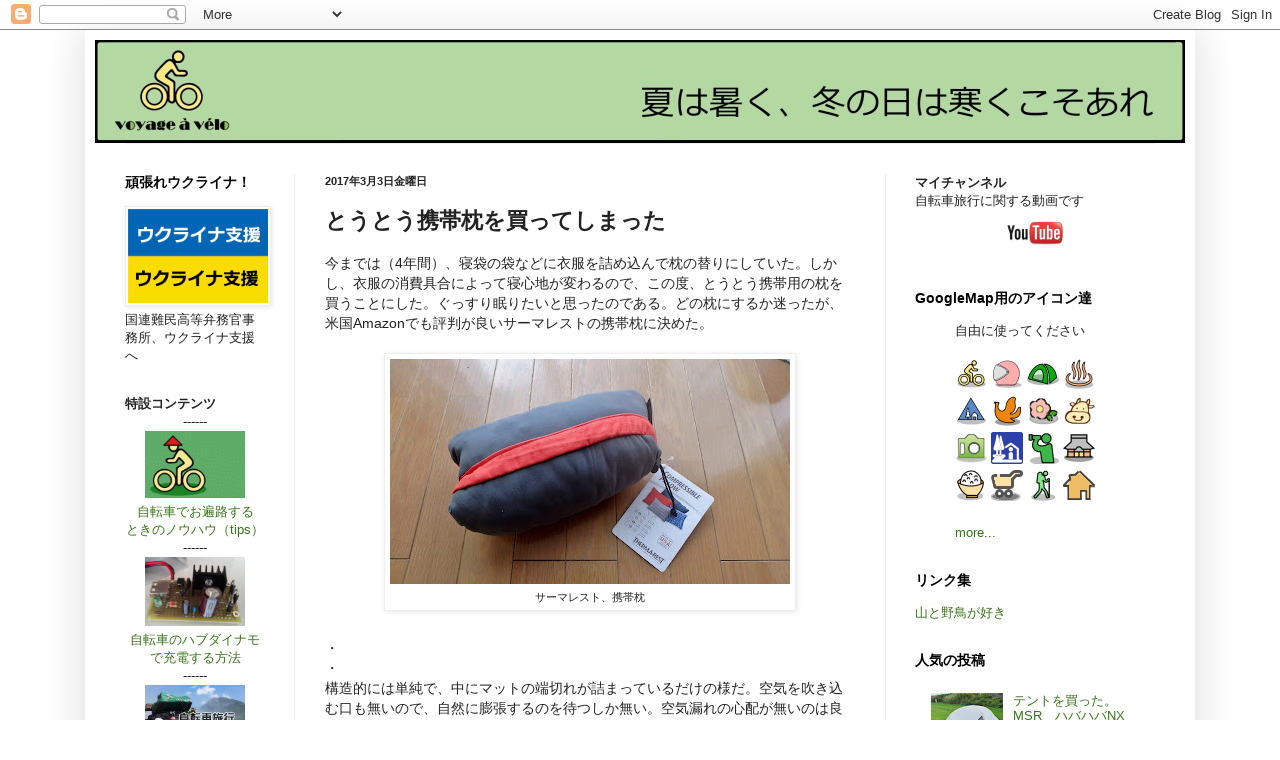

--- FILE ---
content_type: text/html; charset=UTF-8
request_url: http://fcc19.blogspot.com/2017/03/blog-post.html
body_size: 24083
content:
<!DOCTYPE html>
<html class='v2' dir='ltr' xmlns='http://www.w3.org/1999/xhtml' xmlns:b='http://www.google.com/2005/gml/b' xmlns:data='http://www.google.com/2005/gml/data' xmlns:expr='http://www.google.com/2005/gml/expr'>
<head>
<link href='https://www.blogger.com/static/v1/widgets/335934321-css_bundle_v2.css' rel='stylesheet' type='text/css'/>
<meta content='IE=EmulateIE7' http-equiv='X-UA-Compatible'/>
<meta content='width=1100' name='viewport'/>
<meta content='text/html; charset=UTF-8' http-equiv='Content-Type'/>
<meta content='blogger' name='generator'/>
<link href='http://fcc19.blogspot.com/favicon.ico' rel='icon' type='image/x-icon'/>
<link href='http://fcc19.blogspot.com/2017/03/blog-post.html' rel='canonical'/>
<link rel="alternate" type="application/atom+xml" title="夏は暑く&#12289;雪の日は寒くこそあれ - Atom" href="http://fcc19.blogspot.com/feeds/posts/default" />
<link rel="alternate" type="application/rss+xml" title="夏は暑く&#12289;雪の日は寒くこそあれ - RSS" href="http://fcc19.blogspot.com/feeds/posts/default?alt=rss" />
<link rel="service.post" type="application/atom+xml" title="夏は暑く&#12289;雪の日は寒くこそあれ - Atom" href="https://www.blogger.com/feeds/3200275106476540730/posts/default" />

<link rel="alternate" type="application/atom+xml" title="夏は暑く&#12289;雪の日は寒くこそあれ - Atom" href="http://fcc19.blogspot.com/feeds/6194469928519569169/comments/default" />
<!--Can't find substitution for tag [blog.ieCssRetrofitLinks]-->
<link href='https://blogger.googleusercontent.com/img/b/R29vZ2xl/AVvXsEjhZ7Tl0cPx0mfrbX1s41lvZzQQIrWrbWCZQXcnW8Ek-1EQ4z6WvN49KVoR3D3tiA8v1yXG1J7xBFFQEczbyFDTiTNAiYD5wPMx3OQOrjBWF_faNnV_MGpnkRbQYq5yEGt9tfzu26_T3RA/s400/P3010009.JPG' rel='image_src'/>
<meta content='http://fcc19.blogspot.com/2017/03/blog-post.html' property='og:url'/>
<meta content='とうとう携帯枕を買ってしまった' property='og:title'/>
<meta content='今までは（4年間）、寝袋の袋などに衣服を詰め込んで枕の替りにしていた。しかし、衣服の消費具合によって寝心地が変わるので、この度、とうとう携帯用の枕を買うことにした。ぐっすり眠りたいと思ったのである。どの枕にするか迷ったが、米国Amazonでも評判が良いサーマレストの携帯枕に決めた...' property='og:description'/>
<meta content='https://blogger.googleusercontent.com/img/b/R29vZ2xl/AVvXsEjhZ7Tl0cPx0mfrbX1s41lvZzQQIrWrbWCZQXcnW8Ek-1EQ4z6WvN49KVoR3D3tiA8v1yXG1J7xBFFQEczbyFDTiTNAiYD5wPMx3OQOrjBWF_faNnV_MGpnkRbQYq5yEGt9tfzu26_T3RA/w1200-h630-p-k-no-nu/P3010009.JPG' property='og:image'/>
<title>夏は暑く&#12289;雪の日は寒くこそあれ: とうとう携帯枕を買ってしまった</title>
<style id='page-skin-1' type='text/css'><!--
/*
-----------------------------------------------
Blogger Template Style
Name:     Simple
Designer: Blogger
URL:      www.blogger.com
----------------------------------------------- */
/* Content
----------------------------------------------- */
body {
font: normal normal 13px メイリオ,Impact, sans-serif;
color: #222222;
background: #ffffff none repeat scroll top left;
padding: 0 40px 40px 40px;
}
html body .region-inner {
min-width: 0;
max-width: 100%;
width: auto;
}
h2 {
font-size: 22px;
}
a:link {
text-decoration:none;
color: #3a751c;
}
a:visited {
text-decoration:none;
color: #5d1700;
}
a:hover {
text-decoration:underline;
color: #274e13;
}
.body-fauxcolumn-outer .fauxcolumn-inner {
background: transparent url(http://www.blogblog.com/1kt/simple/body_gradient_tile_light.png) repeat scroll top left;
_background-image: none;
}
.body-fauxcolumn-outer .cap-top {
position: absolute;
z-index: 1;
height: 400px;
width: 100%;
}
.body-fauxcolumn-outer .cap-top .cap-left {
width: 100%;
background: transparent url(http://www.blogblog.com/1kt/simple/gradients_light.png) repeat-x scroll top left;
_background-image: none;
}
.content-outer {
-moz-box-shadow: 0 0 40px rgba(0, 0, 0, .15);
-webkit-box-shadow: 0 0 5px rgba(0, 0, 0, .15);
-goog-ms-box-shadow: 0 0 10px #333333;
box-shadow: 0 0 40px rgba(0, 0, 0, .15);
margin-bottom: 1px;
}
.content-inner {
padding: 10px 10px;
}
.content-inner {
background-color: #ffffff;
}
/* Header
----------------------------------------------- */
.header-outer {
background: transparent none repeat-x scroll 0 -400px;
_background-image: none;
}
.Header h1 {
font: normal bold 42px Arial, Tahoma, Helvetica, FreeSans, sans-serif;
color: #404141;
text-shadow: -1px -1px 1px rgba(0, 0, 0, .2);
}
.Header h1 a {
color: #404141;
}
.Header .description {
font-size: 140%;
color: #222222;
}
.header-inner .Header .titlewrapper {
padding: 22px 30px;
}
.header-inner .Header .descriptionwrapper {
padding: 0 30px;
}
/* Tabs
----------------------------------------------- */
.tabs-inner .section:first-child {
border-top: 1px solid #eeeeee;
}
.tabs-inner .section:first-child ul {
margin-top: -1px;
border-top: 1px solid #eeeeee;
border-left: 0 solid #eeeeee;
border-right: 0 solid #eeeeee;
}
.tabs-inner .widget ul {
background: #f5f5f5 url(http://www.blogblog.com/1kt/simple/gradients_light.png) repeat-x scroll 0 -800px;
_background-image: none;
border-bottom: 1px solid #eeeeee;
margin-top: 0;
margin-left: -30px;
margin-right: -30px;
}
.tabs-inner .widget li a {
display: inline-block;
padding: .6em 1em;
font: normal normal 14px Arial, Tahoma, Helvetica, FreeSans, sans-serif;
color: #999999;
border-left: 1px solid #ffffff;
border-right: 1px solid #eeeeee;
}
.tabs-inner .widget li:first-child a {
border-left: none;
}
.tabs-inner .widget li.selected a, .tabs-inner .widget li a:hover {
color: #000000;
background-color: #eeeeee;
text-decoration: none;
}
/* Columns
----------------------------------------------- */
.main-outer {
border-top: 0 solid #eeeeee;
}
.fauxcolumn-left-outer .fauxcolumn-inner {
border-right: 1px solid #eeeeee;
}
.fauxcolumn-right-outer .fauxcolumn-inner {
border-left: 1px solid #eeeeee;
}
/* Headings
----------------------------------------------- */
div.widget > h2,
div.widget h2.title {
margin: 0 0 1em 0;
font: normal bold 14px Arial, Tahoma, Helvetica, FreeSans, sans-serif;
color: #000000;
}
/* Widgets
----------------------------------------------- */
.widget .zippy {
color: #999999;
text-shadow: 2px 2px 1px rgba(0, 0, 0, .1);
}
.widget .popular-posts ul {
list-style: none;
}
/* Posts
----------------------------------------------- */
h2.date-header {
font: normal bold 11px Arial, Tahoma, Helvetica, FreeSans, sans-serif;
}
.date-header span {
background-color: transparent;
color: #222222;
padding: inherit;
letter-spacing: inherit;
margin: inherit;
}
.main-inner {
padding-top: 30px;
padding-bottom: 30px;
}
.main-inner .column-center-inner {
padding: 0 15px;
}
.main-inner .column-center-inner .section {
margin: 0 15px;
}
.post {
margin: 0 0 25px 0;
}
h3.post-title, .comments h4 {
font: normal bold 22px Arial, Tahoma, Helvetica, FreeSans, sans-serif;
margin: .75em 0 0;
}
.post-body {
font-size: 110%;
line-height: 1.4;
position: relative;
}
.post-body img, .post-body .tr-caption-container, .Profile img, .Image img,
.BlogList .item-thumbnail img {
padding: 2px;
background: #ffffff;
border: 1px solid #eeeeee;
-moz-box-shadow: 1px 1px 5px rgba(0, 0, 0, .1);
-webkit-box-shadow: 1px 1px 5px rgba(0, 0, 0, .1);
box-shadow: 1px 1px 5px rgba(0, 0, 0, .1);
}
.post-body img, .post-body .tr-caption-container {
padding: 5px;
}
.post-body .tr-caption-container {
color: #222222;
}
.post-body .tr-caption-container img {
padding: 0;
background: transparent;
border: none;
-moz-box-shadow: 0 0 0 rgba(0, 0, 0, .1);
-webkit-box-shadow: 0 0 0 rgba(0, 0, 0, .1);
box-shadow: 0 0 0 rgba(0, 0, 0, .1);
}
.post-header {
margin: 0 0 1.5em;
line-height: 1.6;
font-size: 90%;
}
.post-footer {
margin: 20px -2px 0;
padding: 5px 10px;
color: #666666;
background-color: #f9f9f9;
border-bottom: 1px solid #eeeeee;
line-height: 1.6;
font-size: 90%;
}
#comments .comment-author {
padding-top: 1.5em;
border-top: 1px solid #eeeeee;
background-position: 0 1.5em;
}
#comments .comment-author:first-child {
padding-top: 0;
border-top: none;
}
.avatar-image-container {
margin: .2em 0 0;
}
#comments .avatar-image-container img {
border: 1px solid #eeeeee;
}
/* Comments
----------------------------------------------- */
.comments .comments-content .icon.blog-author {
background-repeat: no-repeat;
background-image: url([data-uri]);
}
.comments .comments-content .loadmore a {
border-top: 1px solid #999999;
border-bottom: 1px solid #999999;
}
.comments .comment-thread.inline-thread {
background-color: #f9f9f9;
}
.comments .continue {
border-top: 2px solid #999999;
}
/* Accents
---------------------------------------------- */
.section-columns td.columns-cell {
border-left: 1px solid #eeeeee;
}
.blog-pager {
background: transparent none no-repeat scroll top center;
}
.blog-pager-older-link, .home-link,
.blog-pager-newer-link {
background-color: #ffffff;
padding: 5px;
}
.footer-outer {
border-top: 0 dashed #bbbbbb;
}
/* Mobile
----------------------------------------------- */
body.mobile  {
background-size: auto;
}
.mobile .body-fauxcolumn-outer {
background: transparent none repeat scroll top left;
}
.mobile .body-fauxcolumn-outer .cap-top {
background-size: 100% auto;
}
.mobile .content-outer {
-webkit-box-shadow: 0 0 3px rgba(0, 0, 0, .15);
box-shadow: 0 0 3px rgba(0, 0, 0, .15);
}
.mobile .tabs-inner .widget ul {
margin-left: 0;
margin-right: 0;
}
.mobile .post {
margin: 0;
}
.mobile .main-inner .column-center-inner .section {
margin: 0;
}
.mobile .date-header span {
padding: 0.1em 10px;
margin: 0 -10px;
}
.mobile h3.post-title {
margin: 0;
}
.mobile .blog-pager {
background: transparent none no-repeat scroll top center;
}
.mobile .footer-outer {
border-top: none;
}
.mobile .main-inner, .mobile .footer-inner {
background-color: #ffffff;
}
.mobile-index-contents {
color: #222222;
}
.mobile-link-button {
background-color: #3a751c;
}
.mobile-link-button a:link, .mobile-link-button a:visited {
color: #ffffff;
}
.mobile .tabs-inner .section:first-child {
border-top: none;
}
.mobile .tabs-inner .PageList .widget-content {
background-color: #eeeeee;
color: #000000;
border-top: 1px solid #eeeeee;
border-bottom: 1px solid #eeeeee;
}
.mobile .tabs-inner .PageList .widget-content .pagelist-arrow {
border-left: 1px solid #eeeeee;
}

--></style>
<style id='template-skin-1' type='text/css'><!--
body {
min-width: 1110px;
}
.content-outer, .content-fauxcolumn-outer, .region-inner {
min-width: 1110px;
max-width: 1110px;
_width: 1110px;
}
.main-inner .columns {
padding-left: 200px;
padding-right: 300px;
}
.main-inner .fauxcolumn-center-outer {
left: 200px;
right: 300px;
/* IE6 does not respect left and right together */
_width: expression(this.parentNode.offsetWidth -
parseInt("200px") -
parseInt("300px") + 'px');
}
.main-inner .fauxcolumn-left-outer {
width: 200px;
}
.main-inner .fauxcolumn-right-outer {
width: 300px;
}
.main-inner .column-left-outer {
width: 200px;
right: 100%;
margin-left: -200px;
}
.main-inner .column-right-outer {
width: 300px;
margin-right: -300px;
}
#layout {
min-width: 0;
}
#layout .content-outer {
min-width: 0;
width: 800px;
}
#layout .region-inner {
min-width: 0;
width: auto;
}
--></style>
<script type='text/javascript'>

  var _gaq = _gaq || [];
  _gaq.push(['_setAccount', 'UA-25773337-1']);
  _gaq.push(['_trackPageview']);

  (function() {
    var ga = document.createElement('script'); ga.type = 'text/javascript'; ga.async = true;
    ga.src = ('https:' == document.location.protocol ? 'https://ssl' : 'http://www') + '.google-analytics.com/ga.js';
    var s = document.getElementsByTagName('script')[0]; s.parentNode.insertBefore(ga, s);
  })();

</script>
<!--2019-7-13 add AdSense auto advertisement -->
<script async='async' src='//pagead2.googlesyndication.com/pagead/js/adsbygoogle.js'></script>
<script>
     (adsbygoogle = window.adsbygoogle || []).push({
          google_ad_client: "ca-pub-4031126595431817",
          enable_page_level_ads: true
     });
</script>
<link href='https://www.blogger.com/dyn-css/authorization.css?targetBlogID=3200275106476540730&amp;zx=d43293a5-88d4-4fab-9e62-4b9615c79536' media='none' onload='if(media!=&#39;all&#39;)media=&#39;all&#39;' rel='stylesheet'/><noscript><link href='https://www.blogger.com/dyn-css/authorization.css?targetBlogID=3200275106476540730&amp;zx=d43293a5-88d4-4fab-9e62-4b9615c79536' rel='stylesheet'/></noscript>
<meta name='google-adsense-platform-account' content='ca-host-pub-1556223355139109'/>
<meta name='google-adsense-platform-domain' content='blogspot.com'/>

</head>
<body class='loading variant-pale'>
<div class='navbar section' id='navbar'><div class='widget Navbar' data-version='1' id='Navbar1'><script type="text/javascript">
    function setAttributeOnload(object, attribute, val) {
      if(window.addEventListener) {
        window.addEventListener('load',
          function(){ object[attribute] = val; }, false);
      } else {
        window.attachEvent('onload', function(){ object[attribute] = val; });
      }
    }
  </script>
<div id="navbar-iframe-container"></div>
<script type="text/javascript" src="https://apis.google.com/js/platform.js"></script>
<script type="text/javascript">
      gapi.load("gapi.iframes:gapi.iframes.style.bubble", function() {
        if (gapi.iframes && gapi.iframes.getContext) {
          gapi.iframes.getContext().openChild({
              url: 'https://www.blogger.com/navbar/3200275106476540730?po\x3d6194469928519569169\x26origin\x3dhttp://fcc19.blogspot.com',
              where: document.getElementById("navbar-iframe-container"),
              id: "navbar-iframe"
          });
        }
      });
    </script><script type="text/javascript">
(function() {
var script = document.createElement('script');
script.type = 'text/javascript';
script.src = '//pagead2.googlesyndication.com/pagead/js/google_top_exp.js';
var head = document.getElementsByTagName('head')[0];
if (head) {
head.appendChild(script);
}})();
</script>
</div></div>
<div class='body-fauxcolumns'>
<div class='fauxcolumn-outer body-fauxcolumn-outer'>
<div class='cap-top'>
<div class='cap-left'></div>
<div class='cap-right'></div>
</div>
<div class='fauxborder-left'>
<div class='fauxborder-right'></div>
<div class='fauxcolumn-inner'>
</div>
</div>
<div class='cap-bottom'>
<div class='cap-left'></div>
<div class='cap-right'></div>
</div>
</div>
</div>
<div class='content'>
<div class='content-fauxcolumns'>
<div class='fauxcolumn-outer content-fauxcolumn-outer'>
<div class='cap-top'>
<div class='cap-left'></div>
<div class='cap-right'></div>
</div>
<div class='fauxborder-left'>
<div class='fauxborder-right'></div>
<div class='fauxcolumn-inner'>
</div>
</div>
<div class='cap-bottom'>
<div class='cap-left'></div>
<div class='cap-right'></div>
</div>
</div>
</div>
<div class='content-outer'>
<div class='content-cap-top cap-top'>
<div class='cap-left'></div>
<div class='cap-right'></div>
</div>
<div class='fauxborder-left content-fauxborder-left'>
<div class='fauxborder-right content-fauxborder-right'></div>
<div class='content-inner'>
<header>
<div class='header-outer'>
<div class='header-cap-top cap-top'>
<div class='cap-left'></div>
<div class='cap-right'></div>
</div>
<div class='fauxborder-left header-fauxborder-left'>
<div class='fauxborder-right header-fauxborder-right'></div>
<div class='region-inner header-inner'>
<div class='header section' id='header'><div class='widget Header' data-version='1' id='Header1'>
<div id='header-inner'>
<a href='http://fcc19.blogspot.com/' style='display: block'>
<img alt='夏は暑く、雪の日は寒くこそあれ' height='103px; ' id='Header1_headerimg' src='https://blogger.googleusercontent.com/img/b/R29vZ2xl/AVvXsEgnMjp3ZNuScqg6xHdbYB_HFvsHeZT698SDfyKraLocku-YaPmMB6usb71Y2JW6YfbfpWGaDWAzkD0qmwB26pCLFOhnoomnCqKrIWS-5DNLmZGzNOcbj2cUMVZG5GCCtbf6GbsF5H6YyLY/s1090/%25E3%2583%2598%25E3%2583%2583%25E3%2583%25803.jpg' style='display: block' width='1090px; '/>
</a>
</div>
</div></div>
</div>
</div>
<div class='header-cap-bottom cap-bottom'>
<div class='cap-left'></div>
<div class='cap-right'></div>
</div>
</div>
</header>
<div class='tabs-outer'>
<div class='tabs-cap-top cap-top'>
<div class='cap-left'></div>
<div class='cap-right'></div>
</div>
<div class='fauxborder-left tabs-fauxborder-left'>
<div class='fauxborder-right tabs-fauxborder-right'></div>
<div class='region-inner tabs-inner'>
<div class='tabs no-items section' id='crosscol'></div>
<div class='tabs no-items section' id='crosscol-overflow'></div>
</div>
</div>
<div class='tabs-cap-bottom cap-bottom'>
<div class='cap-left'></div>
<div class='cap-right'></div>
</div>
</div>
<div class='main-outer'>
<div class='main-cap-top cap-top'>
<div class='cap-left'></div>
<div class='cap-right'></div>
</div>
<div class='fauxborder-left main-fauxborder-left'>
<div class='fauxborder-right main-fauxborder-right'></div>
<div class='region-inner main-inner'>
<div class='columns fauxcolumns'>
<div class='fauxcolumn-outer fauxcolumn-center-outer'>
<div class='cap-top'>
<div class='cap-left'></div>
<div class='cap-right'></div>
</div>
<div class='fauxborder-left'>
<div class='fauxborder-right'></div>
<div class='fauxcolumn-inner'>
</div>
</div>
<div class='cap-bottom'>
<div class='cap-left'></div>
<div class='cap-right'></div>
</div>
</div>
<div class='fauxcolumn-outer fauxcolumn-left-outer'>
<div class='cap-top'>
<div class='cap-left'></div>
<div class='cap-right'></div>
</div>
<div class='fauxborder-left'>
<div class='fauxborder-right'></div>
<div class='fauxcolumn-inner'>
</div>
</div>
<div class='cap-bottom'>
<div class='cap-left'></div>
<div class='cap-right'></div>
</div>
</div>
<div class='fauxcolumn-outer fauxcolumn-right-outer'>
<div class='cap-top'>
<div class='cap-left'></div>
<div class='cap-right'></div>
</div>
<div class='fauxborder-left'>
<div class='fauxborder-right'></div>
<div class='fauxcolumn-inner'>
</div>
</div>
<div class='cap-bottom'>
<div class='cap-left'></div>
<div class='cap-right'></div>
</div>
</div>
<!-- corrects IE6 width calculation -->
<div class='columns-inner'>
<div class='column-center-outer'>
<div class='column-center-inner'>
<div class='main section' id='main'><div class='widget Blog' data-version='1' id='Blog1'>
<div class='blog-posts hfeed'>

          <div class="date-outer">
        
<h2 class='date-header'><span>2017年3月3日金曜日</span></h2>

          <div class="date-posts">
        
<div class='post-outer'>
<div class='post hentry'>
<a name='6194469928519569169'></a>
<h3 class='post-title entry-title'>
とうとう携帯枕を買ってしまった
</h3>
<div class='post-header'>
<div class='post-header-line-1'></div>
</div>
<div class='post-body entry-content' id='post-body-6194469928519569169'>
今までは&#65288;4年間&#65289;&#12289;寝袋の袋などに衣服を詰め込んで枕の替りにしていた&#12290;しかし&#12289;衣服の消費具合によって寝心地が変わるので&#12289;この度&#12289;とうとう携帯用の枕を買うことにした&#12290;ぐっすり眠りたいと思ったのである&#12290;どの枕にするか迷ったが&#12289;米国Amazonでも評判が良いサーマレストの携帯枕に決めた&#12290;<br />
<br />
<table align="center" cellpadding="0" cellspacing="0" class="tr-caption-container" style="margin-left: auto; margin-right: auto; text-align: center;"><tbody>
<tr><td style="text-align: center;"><a href="https://blogger.googleusercontent.com/img/b/R29vZ2xl/AVvXsEjhZ7Tl0cPx0mfrbX1s41lvZzQQIrWrbWCZQXcnW8Ek-1EQ4z6WvN49KVoR3D3tiA8v1yXG1J7xBFFQEczbyFDTiTNAiYD5wPMx3OQOrjBWF_faNnV_MGpnkRbQYq5yEGt9tfzu26_T3RA/s1600/P3010009.JPG" imageanchor="1" style="margin-left: auto; margin-right: auto;"><img border="0" height="225" src="https://blogger.googleusercontent.com/img/b/R29vZ2xl/AVvXsEjhZ7Tl0cPx0mfrbX1s41lvZzQQIrWrbWCZQXcnW8Ek-1EQ4z6WvN49KVoR3D3tiA8v1yXG1J7xBFFQEczbyFDTiTNAiYD5wPMx3OQOrjBWF_faNnV_MGpnkRbQYq5yEGt9tfzu26_T3RA/s400/P3010009.JPG" width="400" /></a></td></tr>
<tr><td class="tr-caption" style="text-align: center;">サーマレスト&#12289;携帯枕</td></tr>
</tbody></table>
<br />
<a name="more"></a>&#12539;<br />
&#12539;<br />
構造的には単純で&#12289;中にマットの端切れが詰まっているだけの様だ&#12290;空気を吹き込む口も無いので&#12289;自然に膨張するのを待つしか無い&#12290;空気漏れの心配が無いのは良いのが&#12289;膨らむまでにはかなり時間がかかる&#12290;&#65288;3&#65374;4時間&#65311;&#65289;<br />
<br />
サイズはS&#65374;LLまであるが&#12289;Sサイズでも30cm&#215;41cmなので&#12289;通常はこれで充分と思う&#12290;生地の感触が良いので寝心地も良い&#12290;<br />
<br />
<table align="center" cellpadding="0" cellspacing="0" class="tr-caption-container" style="margin-left: auto; margin-right: auto; text-align: center;"><tbody>
<tr><td style="text-align: center;"><a href="https://blogger.googleusercontent.com/img/b/R29vZ2xl/AVvXsEiSevfaPFskVk33aZb1yH9xedSzid5K1DTwJkqT01EyUw6N2VkqmAb1eRoO7j7YxrmwTnB7lF6zg05Y0dQKyLK1ewM57A6wMHMMo2UmaOD3MhXX4FrA2pOe3zwAAtt17vbJ-CWQwg_JkbY/s1600/P3010018-2.jpg" imageanchor="1" style="margin-left: auto; margin-right: auto;"><img border="0" height="180" src="https://blogger.googleusercontent.com/img/b/R29vZ2xl/AVvXsEiSevfaPFskVk33aZb1yH9xedSzid5K1DTwJkqT01EyUw6N2VkqmAb1eRoO7j7YxrmwTnB7lF6zg05Y0dQKyLK1ewM57A6wMHMMo2UmaOD3MhXX4FrA2pOe3zwAAtt17vbJ-CWQwg_JkbY/s320/P3010018-2.jpg" width="320" /></a></td></tr>
<tr><td class="tr-caption" style="text-align: center;">寝るとこんな感じだ</td></tr>
</tbody></table>
<table align="center" cellpadding="0" cellspacing="0" class="tr-caption-container" style="margin-left: auto; margin-right: auto; text-align: center;"><tbody>
<tr><td style="text-align: center;"><img border="0" height="180" src="https://blogger.googleusercontent.com/img/b/R29vZ2xl/AVvXsEitC0Er_6X-9vVslAW0d05y7n3-IaOEDWm3OF47I7un5qy_uxZefjFyF7BhzflS70kAEA2eDU57AUSGclM0ystZZiqnp-tNrHLs6lgIJZeQrNw7CTj-8jyUtpCibEGmZGzhxEQxTdm6tTI/s320/P3010027.JPG" style="margin-left: auto; margin-right: auto;" width="320" /></td></tr>
<tr><td class="tr-caption" style="text-align: center;">もう少し膨らむ</td></tr>
</tbody></table>
<div class="separator" style="clear: both; text-align: center;">
<a href="https://blogger.googleusercontent.com/img/b/R29vZ2xl/AVvXsEitC0Er_6X-9vVslAW0d05y7n3-IaOEDWm3OF47I7un5qy_uxZefjFyF7BhzflS70kAEA2eDU57AUSGclM0ystZZiqnp-tNrHLs6lgIJZeQrNw7CTj-8jyUtpCibEGmZGzhxEQxTdm6tTI/s1600/P3010027.JPG" imageanchor="1" style="margin-left: 1em; margin-right: 1em;"></a><br /></div>
<a href="https://blogger.googleusercontent.com/img/b/R29vZ2xl/AVvXsEitC0Er_6X-9vVslAW0d05y7n3-IaOEDWm3OF47I7un5qy_uxZefjFyF7BhzflS70kAEA2eDU57AUSGclM0ystZZiqnp-tNrHLs6lgIJZeQrNw7CTj-8jyUtpCibEGmZGzhxEQxTdm6tTI/s1600/P3010027.JPG" imageanchor="1" style="margin-left: 1em; margin-right: 1em;"></a><br />
それと&#12289;洗濯機で洗う事も出来て&#12289;乾燥機にかけると良く膨らむらしい&#12290;旅行から戻ったら試してみようと思う&#12290;また&#12289;Youtubeにレビュー結果をUPしてある&#12290;<br />
<br />
<div class="separator" style="clear: both; text-align: center;">
<iframe allowfullscreen="" class="YOUTUBE-iframe-video" data-thumbnail-src="https://i.ytimg.com/vi/ziile2K4w6s/0.jpg" frameborder="0" height="266" src="https://www.youtube.com/embed/ziile2K4w6s?feature=player_embedded" width="320"></iframe></div>
<br />
<br />
<center>
<iframe frameborder="0" marginheight="0" marginwidth="0" scrolling="no" src="https://rcm-fe.amazon-adsystem.com/e/cm?ref=tf_til&amp;t=ujiiek77705-22&amp;m=amazon&amp;o=9&amp;p=8&amp;l=as1&amp;IS1=1&amp;detail=1&amp;asins=B00FAAU21W&amp;linkId=ca823f0657f1e8b06c2ad39b81e5e531&amp;bc1=ffffff&amp;lt1=_top&amp;fc1=333333&amp;lc1=0066c0&amp;bg1=ffffff&amp;f=ifr" style="height: 240px; width: 120px;">
    </iframe>
</center>
<br />
<br />
<br />
<br />
<br />
<div style='clear: both;'></div>
</div>
<div class='post-footer'>
<div class='post-footer-line post-footer-line-1'><span class='post-author vcard'>
投稿者
<span class='fn'>ブログの名前&#65306;夏は暑く&#12289;雪の日は寒くこそあれ</span>
</span>
<span class='post-timestamp'>
時刻:
<a class='timestamp-link' href='http://fcc19.blogspot.com/2017/03/blog-post.html' rel='bookmark' title='permanent link'><abbr class='published' title='2017-03-03T05:45:00+09:00'>3/03/2017</abbr></a>
</span>
<span class='post-comment-link'>
</span>
<span class='post-icons'>
<span class='item-control blog-admin pid-630174136'>
<a href='https://www.blogger.com/post-edit.g?blogID=3200275106476540730&postID=6194469928519569169&from=pencil' title='投稿を編集'>
<img alt='' class='icon-action' height='18' src='https://resources.blogblog.com/img/icon18_edit_allbkg.gif' width='18'/>
</a>
</span>
</span>
<span class='post-backlinks post-comment-link'>
</span>
</div>
<div class='post-footer-line post-footer-line-2'><span class='post-labels'>
ラベル:
<a href='http://fcc19.blogspot.com/search/label/01-%E3%82%AD%E3%83%A3%E3%83%B3%E3%83%97%E9%81%93%E5%85%B7' rel='tag'>01-キャンプ道具</a>
</span>
</div>
<div class='post-footer-line post-footer-line-3'></div>
</div>
</div>
<div class='comments' id='comments'>
<a name='comments'></a>
<h4>0 件のコメント:</h4>
<div id='Blog1_comments-block-wrapper'>
<dl class='avatar-comment-indent' id='comments-block'>
</dl>
</div>
<p class='comment-footer'>
<div class='comment-form'>
<a name='comment-form'></a>
<h4 id='comment-post-message'>コメントを投稿</h4>
<p>
</p>
<a href='https://www.blogger.com/comment/frame/3200275106476540730?po=6194469928519569169&hl=ja&saa=85391&origin=http://fcc19.blogspot.com' id='comment-editor-src'></a>
<iframe allowtransparency='true' class='blogger-iframe-colorize blogger-comment-from-post' frameborder='0' height='410px' id='comment-editor' name='comment-editor' src='' width='100%'></iframe>
<script src='https://www.blogger.com/static/v1/jsbin/2830521187-comment_from_post_iframe.js' type='text/javascript'></script>
<script type='text/javascript'>
      BLOG_CMT_createIframe('https://www.blogger.com/rpc_relay.html');
    </script>
</div>
</p>
</div>
</div>

        </div></div>
      
</div>
<div class='blog-pager' id='blog-pager'>
<span id='blog-pager-newer-link'>
<a class='blog-pager-newer-link' href='http://fcc19.blogspot.com/2017/03/blog-post_4.html' id='Blog1_blog-pager-newer-link' title='次の投稿'>次の投稿</a>
</span>
<span id='blog-pager-older-link'>
<a class='blog-pager-older-link' href='http://fcc19.blogspot.com/2017/03/usb.html' id='Blog1_blog-pager-older-link' title='前の投稿'>前の投稿</a>
</span>
<a class='home-link' href='http://fcc19.blogspot.com/'>ホーム</a>
</div>
<div class='clear'></div>
<div class='post-feeds'>
<div class='feed-links'>
登録:
<a class='feed-link' href='http://fcc19.blogspot.com/feeds/6194469928519569169/comments/default' target='_blank' type='application/atom+xml'>コメントの投稿 (Atom)</a>
</div>
</div>
</div></div>
</div>
</div>
<div class='column-left-outer'>
<div class='column-left-inner'>
<aside>
<div class='sidebar section' id='sidebar-left-1'><div class='widget Image' data-version='1' id='Image1'>
<h2>頑張れウクライナ&#65281;</h2>
<div class='widget-content'>
<a href='https://www.japanforunhcr.org/activity-areas/ukraine'>
<img alt='頑張れウクライナ！' height='127' id='Image1_img' src='https://blogger.googleusercontent.com/img/a/AVvXsEiZusWKq80IWc5qzZBu18DBZh1zim7C61sMQGtt5DVKwQ23mhJtZO1-YHF3ATbMtuk2yrBPSKN9EWrGsQvGZAQZxcs2JW03zAqilGFXc9UtipXrNuuHr82xdkiM-GTgo1r3pewJUmlMVrqnmWF9jBBC0jgFgRCSePbCedJjcFiBh72aBp56LRrYKIcA=s190' width='190'/>
</a>
<br/>
<span class='caption'>国連難民高等弁務官事務所&#12289;ウクライナ支援へ</span>
</div>
<div class='clear'></div>
</div><div class='widget HTML' data-version='1' id='HTML4'>
<div class='widget-content'>
<b>特設コンテンツ</b><br />
<center>
------
<br />
<a href="http://pedallers-ohenro.blogspot.jp/"><img src="https://blogger.googleusercontent.com/img/b/R29vZ2xl/AVvXsEj3tXJ_YRhwIEKyZyy9AwC0LAXCySUb0PeiShI3s3dcOkPqbpLBQCCvbdsLO1PhOF04YKzIFaUg575Fzz6SA_f-YAz20PJ4KtFKiQHB7H4EzstoEwpUfw0MfmzIT5jo-lAxFQFEehJogeQ/s1600/anime-gif.gif" title="自転車でお遍路" width="100" />
<br />自転車でお遍路する<br />ときのノウハウ&#65288;tips&#65289;
</a>
<br />
------
<br />
<a href="http://fcc19.blogspot.jp/search/label/07-%E3%83%8F%E3%83%96%E3%83%80%E3%82%A4%E3%83%8A%E3%83%A2%E5%85%85%E9%9B%BB%E5%99%A8">
<img src="https://blogger.googleusercontent.com/img/b/R29vZ2xl/AVvXsEhvO5RSTNhovvdkk8sf7r06kfTZS8gJ3BZTxDNVR_8XldF_L2yrXGfYGzK3_NYNrD5ATGsKUa5aKNkxhJzXY5BNLPd9voO9ovEPqoo9Zo8zPhVa2qpMOrcjwq8s1Fl4Bfj-fb26JQiEwxc/s1600/%E5%9F%BA%E6%9D%BF.png"  width="100" /><br />
自転車のハブダイナモで充電する方法
</a><br />
------
<br />

<a href="http://fcc19.blogspot.jp/2013/01/blog-post.html">
<img src="https://blogger.googleusercontent.com/img/b/R29vZ2xl/AVvXsEg5mZNYYqpbm6BLYzGM09TeKAeRdVKNk8ahE5iZEXdDEx4xoTlYViTp6BCFWrMOAcu9VdZGIK0cXdXobu_FDZWpPCuAPYmAocHZLzakC0KHYGnUBPlEkveUcPzRUPd9qr9DuByA69k5CGU/s1600/%E8%87%AA%E8%BB%A2%E8%BB%8A%E6%97%85%E8%A1%8C%E3%81%AE%E3%81%99%E3%81%99%E3%82%81%E3%80%80%E3%83%90%E3%83%8A%E3%83%BC.png"  width="100" />
<br />
自転車でキャンプしながら旅行するTips
</a><br />


</center>
</div>
<div class='clear'></div>
</div><div class='widget Label' data-version='1' id='Label2'>
<h2>ラベル</h2>
<div class='widget-content list-label-widget-content'>
<ul>
<li>
<a dir='ltr' href='http://fcc19.blogspot.com/search/label/00-%E5%8C%97%E6%B5%B7%E9%81%93%E8%87%AA%E8%BB%A2%E8%BB%8A%E6%97%85%E8%A1%8C%E3%81%AE%E7%B5%90%E6%9E%9C'>00-北海道自転車旅行の結果</a>
<span dir='ltr'>(11)</span>
</li>
<li>
<a dir='ltr' href='http://fcc19.blogspot.com/search/label/00-%E5%8C%97%E6%B5%B7%E9%81%93%E8%87%AA%E8%BB%A2%E8%BB%8A%E6%97%85%E8%A1%8C%E3%81%AE%E6%BA%96%E5%82%99'>00-北海道自転車旅行の準備</a>
<span dir='ltr'>(54)</span>
</li>
<li>
<a dir='ltr' href='http://fcc19.blogspot.com/search/label/01-%E3%82%AD%E3%83%A3%E3%83%B3%E3%83%97%E9%81%93%E5%85%B7'>01-キャンプ道具</a>
<span dir='ltr'>(134)</span>
</li>
<li>
<a dir='ltr' href='http://fcc19.blogspot.com/search/label/01-%E8%87%AA%E8%BB%A2%E8%BB%8A%E9%81%8D%E8%B7%AF'>01-自転車遍路</a>
<span dir='ltr'>(50)</span>
</li>
<li>
<a dir='ltr' href='http://fcc19.blogspot.com/search/label/02-%E8%87%AA%E8%BB%A2%E8%BB%8A%E7%94%A8%E3%81%AE%E3%83%90%E3%83%83%E3%82%B0'>02-自転車用のバッグ</a>
<span dir='ltr'>(27)</span>
</li>
<li>
<a dir='ltr' href='http://fcc19.blogspot.com/search/label/03-%E9%9B%A8%E5%85%B7'>03-雨具</a>
<span dir='ltr'>(8)</span>
</li>
<li>
<a dir='ltr' href='http://fcc19.blogspot.com/search/label/04-%E3%83%A9%E3%82%A4%E3%83%88'>04-ライト</a>
<span dir='ltr'>(6)</span>
</li>
<li>
<a dir='ltr' href='http://fcc19.blogspot.com/search/label/05-%E3%81%A1%E3%82%87%E3%81%A3%E3%81%A8%E3%81%97%E3%81%9F%E5%B7%A5%E5%A4%AB'>05-ちょっとした工夫</a>
<span dir='ltr'>(126)</span>
</li>
<li>
<a dir='ltr' href='http://fcc19.blogspot.com/search/label/06-%E6%97%85%E7%94%A8%E8%87%AA%E8%BB%A2%E8%BB%8A%E3%81%AE%E8%A3%BD%E4%BD%9C'>06-旅用自転車の製作</a>
<span dir='ltr'>(9)</span>
</li>
<li>
<a dir='ltr' href='http://fcc19.blogspot.com/search/label/07-%E3%83%8F%E3%83%96%E3%83%80%E3%82%A4%E3%83%8A%E3%83%A2%E5%85%85%E9%9B%BB%E5%99%A8'>07-ハブダイナモ充電器</a>
<span dir='ltr'>(14)</span>
</li>
<li>
<a dir='ltr' href='http://fcc19.blogspot.com/search/label/08-DIY'>08-DIY</a>
<span dir='ltr'>(48)</span>
</li>
<li>
<a dir='ltr' href='http://fcc19.blogspot.com/search/label/09-%E4%B9%9D%E5%B7%9E'>09-九州</a>
<span dir='ltr'>(1)</span>
</li>
<li>
<a dir='ltr' href='http://fcc19.blogspot.com/search/label/10-%E4%BF%A1%E5%B7%9E%E8%87%AA%E8%BB%A2%E8%BB%8A%E6%97%85%E8%A1%8C%EF%BC%882012%E7%A7%8B%EF%BC%89'>10-信州自転車旅行&#65288;2012秋&#65289;</a>
<span dir='ltr'>(8)</span>
</li>
<li>
<a dir='ltr' href='http://fcc19.blogspot.com/search/label/11-%E7%86%8A%E9%87%8E'>11-熊野</a>
<span dir='ltr'>(1)</span>
</li>
<li>
<a dir='ltr' href='http://fcc19.blogspot.com/search/label/12-2019%E7%9F%B3%E5%9E%A3%E5%B3%B6%E8%87%AA%E8%BB%A2%E8%BB%8A%E6%97%85%E8%A1%8C'>12-2019石垣島自転車旅行</a>
<span dir='ltr'>(9)</span>
</li>
<li>
<a dir='ltr' href='http://fcc19.blogspot.com/search/label/20-%E8%87%AA%E8%BB%A2%E8%BB%8A%E6%97%85%E8%A1%8C%E3%81%AE%E3%81%99%E3%81%99%E3%82%81'>20-自転車旅行のすすめ</a>
<span dir='ltr'>(16)</span>
</li>
<li>
<a dir='ltr' href='http://fcc19.blogspot.com/search/label/2022%E5%B9%B4%E5%8C%97%E6%B5%B7%E9%81%93%E6%97%85%E8%A1%8C'>2022年北海道旅行</a>
<span dir='ltr'>(45)</span>
</li>
<li>
<a dir='ltr' href='http://fcc19.blogspot.com/search/label/2023%E7%9F%B3%E5%9E%A3%E5%B3%B6%E6%BB%9E%E5%9C%A8%E8%A8%98'>2023石垣島滞在記</a>
<span dir='ltr'>(15)</span>
</li>
<li>
<a dir='ltr' href='http://fcc19.blogspot.com/search/label/2023%E5%B9%B4%E5%8C%97%E6%B5%B7%E9%81%93%E8%87%AA%E8%BB%A2%E8%BB%8A%E6%97%85%E8%A1%8C'>2023年北海道自転車旅行</a>
<span dir='ltr'>(21)</span>
</li>
<li>
<a dir='ltr' href='http://fcc19.blogspot.com/search/label/2023%E5%8C%97%E6%B5%B7%E9%81%93%E8%87%AA%E8%BB%A2%E8%BB%8A%E6%97%85%E8%A1%8C'>2023北海道自転車旅行</a>
<span dir='ltr'>(1)</span>
</li>
<li>
<a dir='ltr' href='http://fcc19.blogspot.com/search/label/2024%E5%A4%8F%E8%87%AA%E8%BB%A2%E8%BB%8A%E6%97%85%E8%A1%8C'>2024夏自転車旅行</a>
<span dir='ltr'>(1)</span>
</li>
<li>
<a dir='ltr' href='http://fcc19.blogspot.com/search/label/2024%E6%98%A5%E8%87%AA%E8%BB%A2%E8%BB%8A%E6%97%85%E8%A1%8C'>2024春自転車旅行</a>
<span dir='ltr'>(34)</span>
</li>
<li>
<a dir='ltr' href='http://fcc19.blogspot.com/search/label/2024%E5%B9%B4%E5%8C%97%E6%B5%B7%E9%81%93%E8%87%AA%E8%BB%A2%E8%BB%8A%E6%97%85%E8%A1%8C'>2024年北海道自転車旅行</a>
<span dir='ltr'>(5)</span>
</li>
<li>
<a dir='ltr' href='http://fcc19.blogspot.com/search/label/2025%E5%B9%B4%E6%98%A5%E8%87%AA%E8%BB%A2%E8%BB%8A%E6%97%85%E8%A1%8C'>2025年春自転車旅行</a>
<span dir='ltr'>(10)</span>
</li>
<li>
<a dir='ltr' href='http://fcc19.blogspot.com/search/label/21-%E6%B5%B7%E5%A4%96%E8%87%AA%E8%BB%A2%E8%BB%8A%E6%97%85%E8%A1%8C'>21-海外自転車旅行</a>
<span dir='ltr'>(7)</span>
</li>
<li>
<a dir='ltr' href='http://fcc19.blogspot.com/search/label/30-%E7%97%9B%E9%A2%A8'>30-痛風</a>
<span dir='ltr'>(8)</span>
</li>
<li>
<a dir='ltr' href='http://fcc19.blogspot.com/search/label/40-%E5%AE%B6%E9%9B%BB%E8%A3%BD%E5%93%81'>40-家電製品</a>
<span dir='ltr'>(25)</span>
</li>
<li>
<a dir='ltr' href='http://fcc19.blogspot.com/search/label/50-%E7%99%BB%E5%B1%B1'>50-登山</a>
<span dir='ltr'>(8)</span>
</li>
<li>
<a dir='ltr' href='http://fcc19.blogspot.com/search/label/60-%E3%82%AB%E3%83%A1%E3%83%A9'>60-カメラ</a>
<span dir='ltr'>(12)</span>
</li>
<li>
<a dir='ltr' href='http://fcc19.blogspot.com/search/label/70-DIY'>70-DIY</a>
<span dir='ltr'>(28)</span>
</li>
<li>
<a dir='ltr' href='http://fcc19.blogspot.com/search/label/80-%E5%A4%AA%E6%A5%B5%E6%8B%B3'>80-太極拳</a>
<span dir='ltr'>(11)</span>
</li>
<li>
<a dir='ltr' href='http://fcc19.blogspot.com/search/label/81-%E5%A4%AA%E6%A5%B5%E5%89%A3'>81-太極剣</a>
<span dir='ltr'>(3)</span>
</li>
<li>
<a dir='ltr' href='http://fcc19.blogspot.com/search/label/90-%E3%82%A2%E3%82%B3%E3%82%AE'>90-アコギ</a>
<span dir='ltr'>(1)</span>
</li>
<li>
<a dir='ltr' href='http://fcc19.blogspot.com/search/label/DVD%E3%83%BB%E6%9C%AC'>DVD&#12539;本</a>
<span dir='ltr'>(9)</span>
</li>
<li>
<a dir='ltr' href='http://fcc19.blogspot.com/search/label/w01_%E3%83%8B%E3%83%A5%E3%83%BC%E3%82%B8%E3%83%BC%E3%83%A9%E3%83%B3%E3%83%89'>w01_ニュージーランド</a>
<span dir='ltr'>(12)</span>
</li>
<li>
<a dir='ltr' href='http://fcc19.blogspot.com/search/label/%E3%82%A4%E3%83%99%E3%83%B3%E3%83%88'>イベント</a>
<span dir='ltr'>(13)</span>
</li>
<li>
<a dir='ltr' href='http://fcc19.blogspot.com/search/label/%E3%82%A4%E3%83%B3%E3%82%BF%E3%83%BC%E3%83%8D%E3%83%83%E3%83%88'>インターネット</a>
<span dir='ltr'>(7)</span>
</li>
<li>
<a dir='ltr' href='http://fcc19.blogspot.com/search/label/%E3%82%A6%E3%82%A7%E3%82%A2%E9%A1%9E'>ウェア類</a>
<span dir='ltr'>(24)</span>
</li>
<li>
<a dir='ltr' href='http://fcc19.blogspot.com/search/label/%E3%82%AF%E3%83%A9%E3%83%BC%E3%83%9C%E3%83%83%E3%82%AF%E3%82%B9%E3%81%AE%E9%AD%94%E6%94%B9%E9%80%A0'>クラーボックスの魔改造</a>
<span dir='ltr'>(12)</span>
</li>
<li>
<a dir='ltr' href='http://fcc19.blogspot.com/search/label/%E3%82%B0%E3%83%A9%E3%82%B9%E3%83%87%E3%82%B3'>グラスデコ</a>
<span dir='ltr'>(3)</span>
</li>
<li>
<a dir='ltr' href='http://fcc19.blogspot.com/search/label/%E3%82%B5%E3%82%A4%E3%82%AF%E3%83%AB%E3%83%91%E3%83%BC%E3%83%84'>サイクルパーツ</a>
<span dir='ltr'>(67)</span>
</li>
<li>
<a dir='ltr' href='http://fcc19.blogspot.com/search/label/%E3%81%9D%E3%81%AE%E4%BB%96'>その他</a>
<span dir='ltr'>(40)</span>
</li>
<li>
<a dir='ltr' href='http://fcc19.blogspot.com/search/label/%E3%83%86%E3%83%8B%E3%82%B9'>テニス</a>
<span dir='ltr'>(1)</span>
</li>
<li>
<a dir='ltr' href='http://fcc19.blogspot.com/search/label/%E3%83%8D%E3%83%83%E3%83%88%E8%A9%90%E6%AC%BA'>ネット詐欺</a>
<span dir='ltr'>(4)</span>
</li>
<li>
<a dir='ltr' href='http://fcc19.blogspot.com/search/label/%E3%83%90%E3%82%BA%E3%82%8B'>バズる</a>
<span dir='ltr'>(2)</span>
</li>
<li>
<a dir='ltr' href='http://fcc19.blogspot.com/search/label/%E3%83%91%E3%82%BD%E3%82%B3%E3%83%B3'>パソコン</a>
<span dir='ltr'>(11)</span>
</li>
<li>
<a dir='ltr' href='http://fcc19.blogspot.com/search/label/%E3%83%96%E3%83%A8%E3%80%81%E8%9A%8A'>ブヨ&#12289;蚊</a>
<span dir='ltr'>(4)</span>
</li>
<li>
<a dir='ltr' href='http://fcc19.blogspot.com/search/label/%E3%83%9E%E3%82%A4%E3%83%8A%E3%83%B3%E3%83%90%E3%83%BC%E3%82%AB%E3%83%BC%E3%83%89%E3%81%AE%E6%9B%B4%E6%96%B0'>マイナンバーカードの更新</a>
<span dir='ltr'>(1)</span>
</li>
<li>
<a dir='ltr' href='http://fcc19.blogspot.com/search/label/%E3%83%9E%E3%83%B3%E3%83%9B%E3%83%BC%E3%83%AB%E3%82%AB%E3%83%BC%E3%83%89'>マンホールカード</a>
<span dir='ltr'>(4)</span>
</li>
<li>
<a dir='ltr' href='http://fcc19.blogspot.com/search/label/%E3%83%A1%E3%83%B3%E3%83%86%E3%83%8A%E3%83%B3%E3%82%B9'>メンテナンス</a>
<span dir='ltr'>(27)</span>
</li>
<li>
<a dir='ltr' href='http://fcc19.blogspot.com/search/label/%E3%83%AC%E3%82%B6%E3%83%BC%E3%82%AF%E3%83%A9%E3%83%95%E3%83%88'>レザークラフト</a>
<span dir='ltr'>(29)</span>
</li>
<li>
<a dir='ltr' href='http://fcc19.blogspot.com/search/label/%E7%A7%BB%E4%BD%8F'>移住</a>
<span dir='ltr'>(34)</span>
</li>
<li>
<a dir='ltr' href='http://fcc19.blogspot.com/search/label/%E5%AE%87%E9%83%A8%E5%B8%82'>宇部市</a>
<span dir='ltr'>(8)</span>
</li>
<li>
<a dir='ltr' href='http://fcc19.blogspot.com/search/label/%E5%AE%87%E9%83%A8%E5%B8%82%E8%87%AA%E8%BB%A2%E8%BB%8A%E6%95%A3%E6%AD%A9'>宇部市自転車散歩</a>
<span dir='ltr'>(2)</span>
</li>
<li>
<a dir='ltr' href='http://fcc19.blogspot.com/search/label/%E7%92%B0%E5%B3%B6'>環島</a>
<span dir='ltr'>(1)</span>
</li>
<li>
<a dir='ltr' href='http://fcc19.blogspot.com/search/label/%E5%B1%B1%E5%8F%A3%E7%9C%8C%E3%81%AE%E9%AD%9A'>山口県の魚</a>
<span dir='ltr'>(1)</span>
</li>
<li>
<a dir='ltr' href='http://fcc19.blogspot.com/search/label/%E8%87%AA%E8%BB%A2%E8%BB%8A%E3%81%A8%E3%82%B9%E3%83%9E%E3%83%9B'>自転車とスマホ</a>
<span dir='ltr'>(17)</span>
</li>
<li>
<a dir='ltr' href='http://fcc19.blogspot.com/search/label/%E8%87%AA%E8%BB%A2%E8%BB%8A%E6%97%85%E8%A1%8C'>自転車旅行</a>
<span dir='ltr'>(92)</span>
</li>
<li>
<a dir='ltr' href='http://fcc19.blogspot.com/search/label/%E5%A4%B1%E6%A5%AD'>失業</a>
<span dir='ltr'>(5)</span>
</li>
<li>
<a dir='ltr' href='http://fcc19.blogspot.com/search/label/%E6%96%B0%E5%B1%85%E3%81%AEDIY'>新居のDIY</a>
<span dir='ltr'>(49)</span>
</li>
<li>
<a dir='ltr' href='http://fcc19.blogspot.com/search/label/%E7%94%9F%E6%88%90AI'>生成AI</a>
<span dir='ltr'>(3)</span>
</li>
<li>
<a dir='ltr' href='http://fcc19.blogspot.com/search/label/%E7%9F%B3%E5%9E%A3%E5%B3%B6'>石垣島</a>
<span dir='ltr'>(4)</span>
</li>
<li>
<a dir='ltr' href='http://fcc19.blogspot.com/search/label/%E6%8E%83%E9%99%A4'>掃除</a>
<span dir='ltr'>(4)</span>
</li>
<li>
<a dir='ltr' href='http://fcc19.blogspot.com/search/label/%E8%B5%B0%E3%82%8B'>走る</a>
<span dir='ltr'>(17)</span>
</li>
<li>
<a dir='ltr' href='http://fcc19.blogspot.com/search/label/%E8%84%B1%E3%83%A1%E3%82%BF%E3%83%9C'>脱メタボ</a>
<span dir='ltr'>(12)</span>
</li>
<li>
<a dir='ltr' href='http://fcc19.blogspot.com/search/label/%E6%96%AD%E6%8D%A8%E9%9B%A2'>断捨離</a>
<span dir='ltr'>(8)</span>
</li>
<li>
<a dir='ltr' href='http://fcc19.blogspot.com/search/label/%E6%96%AD%E6%8D%A8%E9%9B%A2%E3%80%81%E7%A7%BB%E4%BD%8F'>断捨離&#12289;移住</a>
<span dir='ltr'>(1)</span>
</li>
<li>
<a dir='ltr' href='http://fcc19.blogspot.com/search/label/%E5%BD%AB%E9%87%91'>彫金</a>
<span dir='ltr'>(3)</span>
</li>
<li>
<a dir='ltr' href='http://fcc19.blogspot.com/search/label/%E9%83%BD%E5%86%85%E3%81%AE%E3%83%9E%E3%83%B3%E3%83%9B%E3%83%BC%E3%83%AB%E3%82%AB%E3%83%BC%E3%83%89%E3%80%81%E6%9D%B1%E4%BA%AC%E8%87%AA%E8%BB%A2%E8%BB%8A%E6%95%A3%E6%AD%A9'>都内のマンホールカード&#12289;東京自転車散歩</a>
<span dir='ltr'>(4)</span>
</li>
<li>
<a dir='ltr' href='http://fcc19.blogspot.com/search/label/%E6%9D%B1%E4%BA%AC%E8%87%AA%E8%BB%A2%E8%BB%8A%E6%95%A3%E6%AD%A9'>東京自転車散歩</a>
<span dir='ltr'>(1)</span>
</li>
<li>
<a dir='ltr' href='http://fcc19.blogspot.com/search/label/%E6%9D%B1%E4%BA%AC%E8%87%AA%E8%BB%A2%E8%BB%8A%E6%95%A3%E6%AD%A9%E3%80%81%E3%83%9E%E3%83%B3%E3%83%9B%E3%83%BC%E3%83%AB%E3%82%AB%E3%83%BC%E3%83%89'>東京自転車散歩&#12289;マンホールカード</a>
<span dir='ltr'>(13)</span>
</li>
<li>
<a dir='ltr' href='http://fcc19.blogspot.com/search/label/%E5%B9%B4%E9%87%91'>年金</a>
<span dir='ltr'>(4)</span>
</li>
<li>
<a dir='ltr' href='http://fcc19.blogspot.com/search/label/%E4%BF%9D%E9%99%BA'>保険</a>
<span dir='ltr'>(2)</span>
</li>
<li>
<a dir='ltr' href='http://fcc19.blogspot.com/search/label/%E6%96%99%E7%90%86'>料理</a>
<span dir='ltr'>(7)</span>
</li>
<li>
<a dir='ltr' href='http://fcc19.blogspot.com/search/label/%E8%BC%AA%E8%A1%8C'>輪行</a>
<span dir='ltr'>(26)</span>
</li>
</ul>
<div class='clear'></div>
</div>
</div><div class='widget BlogArchive' data-version='1' id='BlogArchive1'>
<h2>ブログ アーカイブ</h2>
<div class='widget-content'>
<div id='ArchiveList'>
<div id='BlogArchive1_ArchiveList'>
<ul class='hierarchy'>
<li class='archivedate collapsed'>
<a class='toggle' href='javascript:void(0)'>
<span class='zippy'>

        &#9658;&#160;
      
</span>
</a>
<a class='post-count-link' href='http://fcc19.blogspot.com/2026/'>
2026
</a>
<span class='post-count' dir='ltr'>(10)</span>
<ul class='hierarchy'>
<li class='archivedate collapsed'>
<a class='toggle' href='javascript:void(0)'>
<span class='zippy'>

        &#9658;&#160;
      
</span>
</a>
<a class='post-count-link' href='http://fcc19.blogspot.com/2026/01/'>
1月
</a>
<span class='post-count' dir='ltr'>(10)</span>
</li>
</ul>
</li>
</ul>
<ul class='hierarchy'>
<li class='archivedate collapsed'>
<a class='toggle' href='javascript:void(0)'>
<span class='zippy'>

        &#9658;&#160;
      
</span>
</a>
<a class='post-count-link' href='http://fcc19.blogspot.com/2025/'>
2025
</a>
<span class='post-count' dir='ltr'>(165)</span>
<ul class='hierarchy'>
<li class='archivedate collapsed'>
<a class='toggle' href='javascript:void(0)'>
<span class='zippy'>

        &#9658;&#160;
      
</span>
</a>
<a class='post-count-link' href='http://fcc19.blogspot.com/2025/12/'>
12月
</a>
<span class='post-count' dir='ltr'>(21)</span>
</li>
</ul>
<ul class='hierarchy'>
<li class='archivedate collapsed'>
<a class='toggle' href='javascript:void(0)'>
<span class='zippy'>

        &#9658;&#160;
      
</span>
</a>
<a class='post-count-link' href='http://fcc19.blogspot.com/2025/11/'>
11月
</a>
<span class='post-count' dir='ltr'>(5)</span>
</li>
</ul>
<ul class='hierarchy'>
<li class='archivedate collapsed'>
<a class='toggle' href='javascript:void(0)'>
<span class='zippy'>

        &#9658;&#160;
      
</span>
</a>
<a class='post-count-link' href='http://fcc19.blogspot.com/2025/10/'>
10月
</a>
<span class='post-count' dir='ltr'>(19)</span>
</li>
</ul>
<ul class='hierarchy'>
<li class='archivedate collapsed'>
<a class='toggle' href='javascript:void(0)'>
<span class='zippy'>

        &#9658;&#160;
      
</span>
</a>
<a class='post-count-link' href='http://fcc19.blogspot.com/2025/09/'>
9月
</a>
<span class='post-count' dir='ltr'>(21)</span>
</li>
</ul>
<ul class='hierarchy'>
<li class='archivedate collapsed'>
<a class='toggle' href='javascript:void(0)'>
<span class='zippy'>

        &#9658;&#160;
      
</span>
</a>
<a class='post-count-link' href='http://fcc19.blogspot.com/2025/08/'>
8月
</a>
<span class='post-count' dir='ltr'>(17)</span>
</li>
</ul>
<ul class='hierarchy'>
<li class='archivedate collapsed'>
<a class='toggle' href='javascript:void(0)'>
<span class='zippy'>

        &#9658;&#160;
      
</span>
</a>
<a class='post-count-link' href='http://fcc19.blogspot.com/2025/07/'>
7月
</a>
<span class='post-count' dir='ltr'>(14)</span>
</li>
</ul>
<ul class='hierarchy'>
<li class='archivedate collapsed'>
<a class='toggle' href='javascript:void(0)'>
<span class='zippy'>

        &#9658;&#160;
      
</span>
</a>
<a class='post-count-link' href='http://fcc19.blogspot.com/2025/06/'>
6月
</a>
<span class='post-count' dir='ltr'>(18)</span>
</li>
</ul>
<ul class='hierarchy'>
<li class='archivedate collapsed'>
<a class='toggle' href='javascript:void(0)'>
<span class='zippy'>

        &#9658;&#160;
      
</span>
</a>
<a class='post-count-link' href='http://fcc19.blogspot.com/2025/05/'>
5月
</a>
<span class='post-count' dir='ltr'>(10)</span>
</li>
</ul>
<ul class='hierarchy'>
<li class='archivedate collapsed'>
<a class='toggle' href='javascript:void(0)'>
<span class='zippy'>

        &#9658;&#160;
      
</span>
</a>
<a class='post-count-link' href='http://fcc19.blogspot.com/2025/04/'>
4月
</a>
<span class='post-count' dir='ltr'>(6)</span>
</li>
</ul>
<ul class='hierarchy'>
<li class='archivedate collapsed'>
<a class='toggle' href='javascript:void(0)'>
<span class='zippy'>

        &#9658;&#160;
      
</span>
</a>
<a class='post-count-link' href='http://fcc19.blogspot.com/2025/03/'>
3月
</a>
<span class='post-count' dir='ltr'>(17)</span>
</li>
</ul>
<ul class='hierarchy'>
<li class='archivedate collapsed'>
<a class='toggle' href='javascript:void(0)'>
<span class='zippy'>

        &#9658;&#160;
      
</span>
</a>
<a class='post-count-link' href='http://fcc19.blogspot.com/2025/02/'>
2月
</a>
<span class='post-count' dir='ltr'>(8)</span>
</li>
</ul>
<ul class='hierarchy'>
<li class='archivedate collapsed'>
<a class='toggle' href='javascript:void(0)'>
<span class='zippy'>

        &#9658;&#160;
      
</span>
</a>
<a class='post-count-link' href='http://fcc19.blogspot.com/2025/01/'>
1月
</a>
<span class='post-count' dir='ltr'>(9)</span>
</li>
</ul>
</li>
</ul>
<ul class='hierarchy'>
<li class='archivedate collapsed'>
<a class='toggle' href='javascript:void(0)'>
<span class='zippy'>

        &#9658;&#160;
      
</span>
</a>
<a class='post-count-link' href='http://fcc19.blogspot.com/2024/'>
2024
</a>
<span class='post-count' dir='ltr'>(128)</span>
<ul class='hierarchy'>
<li class='archivedate collapsed'>
<a class='toggle' href='javascript:void(0)'>
<span class='zippy'>

        &#9658;&#160;
      
</span>
</a>
<a class='post-count-link' href='http://fcc19.blogspot.com/2024/12/'>
12月
</a>
<span class='post-count' dir='ltr'>(14)</span>
</li>
</ul>
<ul class='hierarchy'>
<li class='archivedate collapsed'>
<a class='toggle' href='javascript:void(0)'>
<span class='zippy'>

        &#9658;&#160;
      
</span>
</a>
<a class='post-count-link' href='http://fcc19.blogspot.com/2024/11/'>
11月
</a>
<span class='post-count' dir='ltr'>(12)</span>
</li>
</ul>
<ul class='hierarchy'>
<li class='archivedate collapsed'>
<a class='toggle' href='javascript:void(0)'>
<span class='zippy'>

        &#9658;&#160;
      
</span>
</a>
<a class='post-count-link' href='http://fcc19.blogspot.com/2024/10/'>
10月
</a>
<span class='post-count' dir='ltr'>(12)</span>
</li>
</ul>
<ul class='hierarchy'>
<li class='archivedate collapsed'>
<a class='toggle' href='javascript:void(0)'>
<span class='zippy'>

        &#9658;&#160;
      
</span>
</a>
<a class='post-count-link' href='http://fcc19.blogspot.com/2024/09/'>
9月
</a>
<span class='post-count' dir='ltr'>(9)</span>
</li>
</ul>
<ul class='hierarchy'>
<li class='archivedate collapsed'>
<a class='toggle' href='javascript:void(0)'>
<span class='zippy'>

        &#9658;&#160;
      
</span>
</a>
<a class='post-count-link' href='http://fcc19.blogspot.com/2024/07/'>
7月
</a>
<span class='post-count' dir='ltr'>(9)</span>
</li>
</ul>
<ul class='hierarchy'>
<li class='archivedate collapsed'>
<a class='toggle' href='javascript:void(0)'>
<span class='zippy'>

        &#9658;&#160;
      
</span>
</a>
<a class='post-count-link' href='http://fcc19.blogspot.com/2024/06/'>
6月
</a>
<span class='post-count' dir='ltr'>(14)</span>
</li>
</ul>
<ul class='hierarchy'>
<li class='archivedate collapsed'>
<a class='toggle' href='javascript:void(0)'>
<span class='zippy'>

        &#9658;&#160;
      
</span>
</a>
<a class='post-count-link' href='http://fcc19.blogspot.com/2024/05/'>
5月
</a>
<span class='post-count' dir='ltr'>(9)</span>
</li>
</ul>
<ul class='hierarchy'>
<li class='archivedate collapsed'>
<a class='toggle' href='javascript:void(0)'>
<span class='zippy'>

        &#9658;&#160;
      
</span>
</a>
<a class='post-count-link' href='http://fcc19.blogspot.com/2024/04/'>
4月
</a>
<span class='post-count' dir='ltr'>(16)</span>
</li>
</ul>
<ul class='hierarchy'>
<li class='archivedate collapsed'>
<a class='toggle' href='javascript:void(0)'>
<span class='zippy'>

        &#9658;&#160;
      
</span>
</a>
<a class='post-count-link' href='http://fcc19.blogspot.com/2024/03/'>
3月
</a>
<span class='post-count' dir='ltr'>(14)</span>
</li>
</ul>
<ul class='hierarchy'>
<li class='archivedate collapsed'>
<a class='toggle' href='javascript:void(0)'>
<span class='zippy'>

        &#9658;&#160;
      
</span>
</a>
<a class='post-count-link' href='http://fcc19.blogspot.com/2024/02/'>
2月
</a>
<span class='post-count' dir='ltr'>(13)</span>
</li>
</ul>
<ul class='hierarchy'>
<li class='archivedate collapsed'>
<a class='toggle' href='javascript:void(0)'>
<span class='zippy'>

        &#9658;&#160;
      
</span>
</a>
<a class='post-count-link' href='http://fcc19.blogspot.com/2024/01/'>
1月
</a>
<span class='post-count' dir='ltr'>(6)</span>
</li>
</ul>
</li>
</ul>
<ul class='hierarchy'>
<li class='archivedate collapsed'>
<a class='toggle' href='javascript:void(0)'>
<span class='zippy'>

        &#9658;&#160;
      
</span>
</a>
<a class='post-count-link' href='http://fcc19.blogspot.com/2023/'>
2023
</a>
<span class='post-count' dir='ltr'>(103)</span>
<ul class='hierarchy'>
<li class='archivedate collapsed'>
<a class='toggle' href='javascript:void(0)'>
<span class='zippy'>

        &#9658;&#160;
      
</span>
</a>
<a class='post-count-link' href='http://fcc19.blogspot.com/2023/12/'>
12月
</a>
<span class='post-count' dir='ltr'>(4)</span>
</li>
</ul>
<ul class='hierarchy'>
<li class='archivedate collapsed'>
<a class='toggle' href='javascript:void(0)'>
<span class='zippy'>

        &#9658;&#160;
      
</span>
</a>
<a class='post-count-link' href='http://fcc19.blogspot.com/2023/11/'>
11月
</a>
<span class='post-count' dir='ltr'>(7)</span>
</li>
</ul>
<ul class='hierarchy'>
<li class='archivedate collapsed'>
<a class='toggle' href='javascript:void(0)'>
<span class='zippy'>

        &#9658;&#160;
      
</span>
</a>
<a class='post-count-link' href='http://fcc19.blogspot.com/2023/10/'>
10月
</a>
<span class='post-count' dir='ltr'>(10)</span>
</li>
</ul>
<ul class='hierarchy'>
<li class='archivedate collapsed'>
<a class='toggle' href='javascript:void(0)'>
<span class='zippy'>

        &#9658;&#160;
      
</span>
</a>
<a class='post-count-link' href='http://fcc19.blogspot.com/2023/09/'>
9月
</a>
<span class='post-count' dir='ltr'>(14)</span>
</li>
</ul>
<ul class='hierarchy'>
<li class='archivedate collapsed'>
<a class='toggle' href='javascript:void(0)'>
<span class='zippy'>

        &#9658;&#160;
      
</span>
</a>
<a class='post-count-link' href='http://fcc19.blogspot.com/2023/08/'>
8月
</a>
<span class='post-count' dir='ltr'>(4)</span>
</li>
</ul>
<ul class='hierarchy'>
<li class='archivedate collapsed'>
<a class='toggle' href='javascript:void(0)'>
<span class='zippy'>

        &#9658;&#160;
      
</span>
</a>
<a class='post-count-link' href='http://fcc19.blogspot.com/2023/07/'>
7月
</a>
<span class='post-count' dir='ltr'>(7)</span>
</li>
</ul>
<ul class='hierarchy'>
<li class='archivedate collapsed'>
<a class='toggle' href='javascript:void(0)'>
<span class='zippy'>

        &#9658;&#160;
      
</span>
</a>
<a class='post-count-link' href='http://fcc19.blogspot.com/2023/06/'>
6月
</a>
<span class='post-count' dir='ltr'>(11)</span>
</li>
</ul>
<ul class='hierarchy'>
<li class='archivedate collapsed'>
<a class='toggle' href='javascript:void(0)'>
<span class='zippy'>

        &#9658;&#160;
      
</span>
</a>
<a class='post-count-link' href='http://fcc19.blogspot.com/2023/05/'>
5月
</a>
<span class='post-count' dir='ltr'>(16)</span>
</li>
</ul>
<ul class='hierarchy'>
<li class='archivedate collapsed'>
<a class='toggle' href='javascript:void(0)'>
<span class='zippy'>

        &#9658;&#160;
      
</span>
</a>
<a class='post-count-link' href='http://fcc19.blogspot.com/2023/04/'>
4月
</a>
<span class='post-count' dir='ltr'>(4)</span>
</li>
</ul>
<ul class='hierarchy'>
<li class='archivedate collapsed'>
<a class='toggle' href='javascript:void(0)'>
<span class='zippy'>

        &#9658;&#160;
      
</span>
</a>
<a class='post-count-link' href='http://fcc19.blogspot.com/2023/03/'>
3月
</a>
<span class='post-count' dir='ltr'>(6)</span>
</li>
</ul>
<ul class='hierarchy'>
<li class='archivedate collapsed'>
<a class='toggle' href='javascript:void(0)'>
<span class='zippy'>

        &#9658;&#160;
      
</span>
</a>
<a class='post-count-link' href='http://fcc19.blogspot.com/2023/02/'>
2月
</a>
<span class='post-count' dir='ltr'>(14)</span>
</li>
</ul>
<ul class='hierarchy'>
<li class='archivedate collapsed'>
<a class='toggle' href='javascript:void(0)'>
<span class='zippy'>

        &#9658;&#160;
      
</span>
</a>
<a class='post-count-link' href='http://fcc19.blogspot.com/2023/01/'>
1月
</a>
<span class='post-count' dir='ltr'>(6)</span>
</li>
</ul>
</li>
</ul>
<ul class='hierarchy'>
<li class='archivedate collapsed'>
<a class='toggle' href='javascript:void(0)'>
<span class='zippy'>

        &#9658;&#160;
      
</span>
</a>
<a class='post-count-link' href='http://fcc19.blogspot.com/2022/'>
2022
</a>
<span class='post-count' dir='ltr'>(92)</span>
<ul class='hierarchy'>
<li class='archivedate collapsed'>
<a class='toggle' href='javascript:void(0)'>
<span class='zippy'>

        &#9658;&#160;
      
</span>
</a>
<a class='post-count-link' href='http://fcc19.blogspot.com/2022/12/'>
12月
</a>
<span class='post-count' dir='ltr'>(5)</span>
</li>
</ul>
<ul class='hierarchy'>
<li class='archivedate collapsed'>
<a class='toggle' href='javascript:void(0)'>
<span class='zippy'>

        &#9658;&#160;
      
</span>
</a>
<a class='post-count-link' href='http://fcc19.blogspot.com/2022/11/'>
11月
</a>
<span class='post-count' dir='ltr'>(4)</span>
</li>
</ul>
<ul class='hierarchy'>
<li class='archivedate collapsed'>
<a class='toggle' href='javascript:void(0)'>
<span class='zippy'>

        &#9658;&#160;
      
</span>
</a>
<a class='post-count-link' href='http://fcc19.blogspot.com/2022/10/'>
10月
</a>
<span class='post-count' dir='ltr'>(2)</span>
</li>
</ul>
<ul class='hierarchy'>
<li class='archivedate collapsed'>
<a class='toggle' href='javascript:void(0)'>
<span class='zippy'>

        &#9658;&#160;
      
</span>
</a>
<a class='post-count-link' href='http://fcc19.blogspot.com/2022/09/'>
9月
</a>
<span class='post-count' dir='ltr'>(36)</span>
</li>
</ul>
<ul class='hierarchy'>
<li class='archivedate collapsed'>
<a class='toggle' href='javascript:void(0)'>
<span class='zippy'>

        &#9658;&#160;
      
</span>
</a>
<a class='post-count-link' href='http://fcc19.blogspot.com/2022/08/'>
8月
</a>
<span class='post-count' dir='ltr'>(12)</span>
</li>
</ul>
<ul class='hierarchy'>
<li class='archivedate collapsed'>
<a class='toggle' href='javascript:void(0)'>
<span class='zippy'>

        &#9658;&#160;
      
</span>
</a>
<a class='post-count-link' href='http://fcc19.blogspot.com/2022/07/'>
7月
</a>
<span class='post-count' dir='ltr'>(7)</span>
</li>
</ul>
<ul class='hierarchy'>
<li class='archivedate collapsed'>
<a class='toggle' href='javascript:void(0)'>
<span class='zippy'>

        &#9658;&#160;
      
</span>
</a>
<a class='post-count-link' href='http://fcc19.blogspot.com/2022/06/'>
6月
</a>
<span class='post-count' dir='ltr'>(11)</span>
</li>
</ul>
<ul class='hierarchy'>
<li class='archivedate collapsed'>
<a class='toggle' href='javascript:void(0)'>
<span class='zippy'>

        &#9658;&#160;
      
</span>
</a>
<a class='post-count-link' href='http://fcc19.blogspot.com/2022/04/'>
4月
</a>
<span class='post-count' dir='ltr'>(2)</span>
</li>
</ul>
<ul class='hierarchy'>
<li class='archivedate collapsed'>
<a class='toggle' href='javascript:void(0)'>
<span class='zippy'>

        &#9658;&#160;
      
</span>
</a>
<a class='post-count-link' href='http://fcc19.blogspot.com/2022/03/'>
3月
</a>
<span class='post-count' dir='ltr'>(4)</span>
</li>
</ul>
<ul class='hierarchy'>
<li class='archivedate collapsed'>
<a class='toggle' href='javascript:void(0)'>
<span class='zippy'>

        &#9658;&#160;
      
</span>
</a>
<a class='post-count-link' href='http://fcc19.blogspot.com/2022/02/'>
2月
</a>
<span class='post-count' dir='ltr'>(1)</span>
</li>
</ul>
<ul class='hierarchy'>
<li class='archivedate collapsed'>
<a class='toggle' href='javascript:void(0)'>
<span class='zippy'>

        &#9658;&#160;
      
</span>
</a>
<a class='post-count-link' href='http://fcc19.blogspot.com/2022/01/'>
1月
</a>
<span class='post-count' dir='ltr'>(8)</span>
</li>
</ul>
</li>
</ul>
<ul class='hierarchy'>
<li class='archivedate collapsed'>
<a class='toggle' href='javascript:void(0)'>
<span class='zippy'>

        &#9658;&#160;
      
</span>
</a>
<a class='post-count-link' href='http://fcc19.blogspot.com/2021/'>
2021
</a>
<span class='post-count' dir='ltr'>(24)</span>
<ul class='hierarchy'>
<li class='archivedate collapsed'>
<a class='toggle' href='javascript:void(0)'>
<span class='zippy'>

        &#9658;&#160;
      
</span>
</a>
<a class='post-count-link' href='http://fcc19.blogspot.com/2021/12/'>
12月
</a>
<span class='post-count' dir='ltr'>(2)</span>
</li>
</ul>
<ul class='hierarchy'>
<li class='archivedate collapsed'>
<a class='toggle' href='javascript:void(0)'>
<span class='zippy'>

        &#9658;&#160;
      
</span>
</a>
<a class='post-count-link' href='http://fcc19.blogspot.com/2021/11/'>
11月
</a>
<span class='post-count' dir='ltr'>(1)</span>
</li>
</ul>
<ul class='hierarchy'>
<li class='archivedate collapsed'>
<a class='toggle' href='javascript:void(0)'>
<span class='zippy'>

        &#9658;&#160;
      
</span>
</a>
<a class='post-count-link' href='http://fcc19.blogspot.com/2021/10/'>
10月
</a>
<span class='post-count' dir='ltr'>(1)</span>
</li>
</ul>
<ul class='hierarchy'>
<li class='archivedate collapsed'>
<a class='toggle' href='javascript:void(0)'>
<span class='zippy'>

        &#9658;&#160;
      
</span>
</a>
<a class='post-count-link' href='http://fcc19.blogspot.com/2021/09/'>
9月
</a>
<span class='post-count' dir='ltr'>(1)</span>
</li>
</ul>
<ul class='hierarchy'>
<li class='archivedate collapsed'>
<a class='toggle' href='javascript:void(0)'>
<span class='zippy'>

        &#9658;&#160;
      
</span>
</a>
<a class='post-count-link' href='http://fcc19.blogspot.com/2021/08/'>
8月
</a>
<span class='post-count' dir='ltr'>(1)</span>
</li>
</ul>
<ul class='hierarchy'>
<li class='archivedate collapsed'>
<a class='toggle' href='javascript:void(0)'>
<span class='zippy'>

        &#9658;&#160;
      
</span>
</a>
<a class='post-count-link' href='http://fcc19.blogspot.com/2021/07/'>
7月
</a>
<span class='post-count' dir='ltr'>(3)</span>
</li>
</ul>
<ul class='hierarchy'>
<li class='archivedate collapsed'>
<a class='toggle' href='javascript:void(0)'>
<span class='zippy'>

        &#9658;&#160;
      
</span>
</a>
<a class='post-count-link' href='http://fcc19.blogspot.com/2021/06/'>
6月
</a>
<span class='post-count' dir='ltr'>(3)</span>
</li>
</ul>
<ul class='hierarchy'>
<li class='archivedate collapsed'>
<a class='toggle' href='javascript:void(0)'>
<span class='zippy'>

        &#9658;&#160;
      
</span>
</a>
<a class='post-count-link' href='http://fcc19.blogspot.com/2021/05/'>
5月
</a>
<span class='post-count' dir='ltr'>(3)</span>
</li>
</ul>
<ul class='hierarchy'>
<li class='archivedate collapsed'>
<a class='toggle' href='javascript:void(0)'>
<span class='zippy'>

        &#9658;&#160;
      
</span>
</a>
<a class='post-count-link' href='http://fcc19.blogspot.com/2021/04/'>
4月
</a>
<span class='post-count' dir='ltr'>(2)</span>
</li>
</ul>
<ul class='hierarchy'>
<li class='archivedate collapsed'>
<a class='toggle' href='javascript:void(0)'>
<span class='zippy'>

        &#9658;&#160;
      
</span>
</a>
<a class='post-count-link' href='http://fcc19.blogspot.com/2021/03/'>
3月
</a>
<span class='post-count' dir='ltr'>(3)</span>
</li>
</ul>
<ul class='hierarchy'>
<li class='archivedate collapsed'>
<a class='toggle' href='javascript:void(0)'>
<span class='zippy'>

        &#9658;&#160;
      
</span>
</a>
<a class='post-count-link' href='http://fcc19.blogspot.com/2021/02/'>
2月
</a>
<span class='post-count' dir='ltr'>(2)</span>
</li>
</ul>
<ul class='hierarchy'>
<li class='archivedate collapsed'>
<a class='toggle' href='javascript:void(0)'>
<span class='zippy'>

        &#9658;&#160;
      
</span>
</a>
<a class='post-count-link' href='http://fcc19.blogspot.com/2021/01/'>
1月
</a>
<span class='post-count' dir='ltr'>(2)</span>
</li>
</ul>
</li>
</ul>
<ul class='hierarchy'>
<li class='archivedate collapsed'>
<a class='toggle' href='javascript:void(0)'>
<span class='zippy'>

        &#9658;&#160;
      
</span>
</a>
<a class='post-count-link' href='http://fcc19.blogspot.com/2020/'>
2020
</a>
<span class='post-count' dir='ltr'>(13)</span>
<ul class='hierarchy'>
<li class='archivedate collapsed'>
<a class='toggle' href='javascript:void(0)'>
<span class='zippy'>

        &#9658;&#160;
      
</span>
</a>
<a class='post-count-link' href='http://fcc19.blogspot.com/2020/09/'>
9月
</a>
<span class='post-count' dir='ltr'>(3)</span>
</li>
</ul>
<ul class='hierarchy'>
<li class='archivedate collapsed'>
<a class='toggle' href='javascript:void(0)'>
<span class='zippy'>

        &#9658;&#160;
      
</span>
</a>
<a class='post-count-link' href='http://fcc19.blogspot.com/2020/08/'>
8月
</a>
<span class='post-count' dir='ltr'>(1)</span>
</li>
</ul>
<ul class='hierarchy'>
<li class='archivedate collapsed'>
<a class='toggle' href='javascript:void(0)'>
<span class='zippy'>

        &#9658;&#160;
      
</span>
</a>
<a class='post-count-link' href='http://fcc19.blogspot.com/2020/07/'>
7月
</a>
<span class='post-count' dir='ltr'>(2)</span>
</li>
</ul>
<ul class='hierarchy'>
<li class='archivedate collapsed'>
<a class='toggle' href='javascript:void(0)'>
<span class='zippy'>

        &#9658;&#160;
      
</span>
</a>
<a class='post-count-link' href='http://fcc19.blogspot.com/2020/05/'>
5月
</a>
<span class='post-count' dir='ltr'>(4)</span>
</li>
</ul>
<ul class='hierarchy'>
<li class='archivedate collapsed'>
<a class='toggle' href='javascript:void(0)'>
<span class='zippy'>

        &#9658;&#160;
      
</span>
</a>
<a class='post-count-link' href='http://fcc19.blogspot.com/2020/04/'>
4月
</a>
<span class='post-count' dir='ltr'>(2)</span>
</li>
</ul>
<ul class='hierarchy'>
<li class='archivedate collapsed'>
<a class='toggle' href='javascript:void(0)'>
<span class='zippy'>

        &#9658;&#160;
      
</span>
</a>
<a class='post-count-link' href='http://fcc19.blogspot.com/2020/03/'>
3月
</a>
<span class='post-count' dir='ltr'>(1)</span>
</li>
</ul>
</li>
</ul>
<ul class='hierarchy'>
<li class='archivedate collapsed'>
<a class='toggle' href='javascript:void(0)'>
<span class='zippy'>

        &#9658;&#160;
      
</span>
</a>
<a class='post-count-link' href='http://fcc19.blogspot.com/2019/'>
2019
</a>
<span class='post-count' dir='ltr'>(24)</span>
<ul class='hierarchy'>
<li class='archivedate collapsed'>
<a class='toggle' href='javascript:void(0)'>
<span class='zippy'>

        &#9658;&#160;
      
</span>
</a>
<a class='post-count-link' href='http://fcc19.blogspot.com/2019/11/'>
11月
</a>
<span class='post-count' dir='ltr'>(1)</span>
</li>
</ul>
<ul class='hierarchy'>
<li class='archivedate collapsed'>
<a class='toggle' href='javascript:void(0)'>
<span class='zippy'>

        &#9658;&#160;
      
</span>
</a>
<a class='post-count-link' href='http://fcc19.blogspot.com/2019/09/'>
9月
</a>
<span class='post-count' dir='ltr'>(5)</span>
</li>
</ul>
<ul class='hierarchy'>
<li class='archivedate collapsed'>
<a class='toggle' href='javascript:void(0)'>
<span class='zippy'>

        &#9658;&#160;
      
</span>
</a>
<a class='post-count-link' href='http://fcc19.blogspot.com/2019/08/'>
8月
</a>
<span class='post-count' dir='ltr'>(1)</span>
</li>
</ul>
<ul class='hierarchy'>
<li class='archivedate collapsed'>
<a class='toggle' href='javascript:void(0)'>
<span class='zippy'>

        &#9658;&#160;
      
</span>
</a>
<a class='post-count-link' href='http://fcc19.blogspot.com/2019/07/'>
7月
</a>
<span class='post-count' dir='ltr'>(1)</span>
</li>
</ul>
<ul class='hierarchy'>
<li class='archivedate collapsed'>
<a class='toggle' href='javascript:void(0)'>
<span class='zippy'>

        &#9658;&#160;
      
</span>
</a>
<a class='post-count-link' href='http://fcc19.blogspot.com/2019/05/'>
5月
</a>
<span class='post-count' dir='ltr'>(2)</span>
</li>
</ul>
<ul class='hierarchy'>
<li class='archivedate collapsed'>
<a class='toggle' href='javascript:void(0)'>
<span class='zippy'>

        &#9658;&#160;
      
</span>
</a>
<a class='post-count-link' href='http://fcc19.blogspot.com/2019/04/'>
4月
</a>
<span class='post-count' dir='ltr'>(1)</span>
</li>
</ul>
<ul class='hierarchy'>
<li class='archivedate collapsed'>
<a class='toggle' href='javascript:void(0)'>
<span class='zippy'>

        &#9658;&#160;
      
</span>
</a>
<a class='post-count-link' href='http://fcc19.blogspot.com/2019/03/'>
3月
</a>
<span class='post-count' dir='ltr'>(5)</span>
</li>
</ul>
<ul class='hierarchy'>
<li class='archivedate collapsed'>
<a class='toggle' href='javascript:void(0)'>
<span class='zippy'>

        &#9658;&#160;
      
</span>
</a>
<a class='post-count-link' href='http://fcc19.blogspot.com/2019/02/'>
2月
</a>
<span class='post-count' dir='ltr'>(5)</span>
</li>
</ul>
<ul class='hierarchy'>
<li class='archivedate collapsed'>
<a class='toggle' href='javascript:void(0)'>
<span class='zippy'>

        &#9658;&#160;
      
</span>
</a>
<a class='post-count-link' href='http://fcc19.blogspot.com/2019/01/'>
1月
</a>
<span class='post-count' dir='ltr'>(3)</span>
</li>
</ul>
</li>
</ul>
<ul class='hierarchy'>
<li class='archivedate collapsed'>
<a class='toggle' href='javascript:void(0)'>
<span class='zippy'>

        &#9658;&#160;
      
</span>
</a>
<a class='post-count-link' href='http://fcc19.blogspot.com/2018/'>
2018
</a>
<span class='post-count' dir='ltr'>(39)</span>
<ul class='hierarchy'>
<li class='archivedate collapsed'>
<a class='toggle' href='javascript:void(0)'>
<span class='zippy'>

        &#9658;&#160;
      
</span>
</a>
<a class='post-count-link' href='http://fcc19.blogspot.com/2018/12/'>
12月
</a>
<span class='post-count' dir='ltr'>(1)</span>
</li>
</ul>
<ul class='hierarchy'>
<li class='archivedate collapsed'>
<a class='toggle' href='javascript:void(0)'>
<span class='zippy'>

        &#9658;&#160;
      
</span>
</a>
<a class='post-count-link' href='http://fcc19.blogspot.com/2018/11/'>
11月
</a>
<span class='post-count' dir='ltr'>(4)</span>
</li>
</ul>
<ul class='hierarchy'>
<li class='archivedate collapsed'>
<a class='toggle' href='javascript:void(0)'>
<span class='zippy'>

        &#9658;&#160;
      
</span>
</a>
<a class='post-count-link' href='http://fcc19.blogspot.com/2018/10/'>
10月
</a>
<span class='post-count' dir='ltr'>(2)</span>
</li>
</ul>
<ul class='hierarchy'>
<li class='archivedate collapsed'>
<a class='toggle' href='javascript:void(0)'>
<span class='zippy'>

        &#9658;&#160;
      
</span>
</a>
<a class='post-count-link' href='http://fcc19.blogspot.com/2018/09/'>
9月
</a>
<span class='post-count' dir='ltr'>(5)</span>
</li>
</ul>
<ul class='hierarchy'>
<li class='archivedate collapsed'>
<a class='toggle' href='javascript:void(0)'>
<span class='zippy'>

        &#9658;&#160;
      
</span>
</a>
<a class='post-count-link' href='http://fcc19.blogspot.com/2018/08/'>
8月
</a>
<span class='post-count' dir='ltr'>(2)</span>
</li>
</ul>
<ul class='hierarchy'>
<li class='archivedate collapsed'>
<a class='toggle' href='javascript:void(0)'>
<span class='zippy'>

        &#9658;&#160;
      
</span>
</a>
<a class='post-count-link' href='http://fcc19.blogspot.com/2018/07/'>
7月
</a>
<span class='post-count' dir='ltr'>(9)</span>
</li>
</ul>
<ul class='hierarchy'>
<li class='archivedate collapsed'>
<a class='toggle' href='javascript:void(0)'>
<span class='zippy'>

        &#9658;&#160;
      
</span>
</a>
<a class='post-count-link' href='http://fcc19.blogspot.com/2018/06/'>
6月
</a>
<span class='post-count' dir='ltr'>(4)</span>
</li>
</ul>
<ul class='hierarchy'>
<li class='archivedate collapsed'>
<a class='toggle' href='javascript:void(0)'>
<span class='zippy'>

        &#9658;&#160;
      
</span>
</a>
<a class='post-count-link' href='http://fcc19.blogspot.com/2018/05/'>
5月
</a>
<span class='post-count' dir='ltr'>(3)</span>
</li>
</ul>
<ul class='hierarchy'>
<li class='archivedate collapsed'>
<a class='toggle' href='javascript:void(0)'>
<span class='zippy'>

        &#9658;&#160;
      
</span>
</a>
<a class='post-count-link' href='http://fcc19.blogspot.com/2018/04/'>
4月
</a>
<span class='post-count' dir='ltr'>(3)</span>
</li>
</ul>
<ul class='hierarchy'>
<li class='archivedate collapsed'>
<a class='toggle' href='javascript:void(0)'>
<span class='zippy'>

        &#9658;&#160;
      
</span>
</a>
<a class='post-count-link' href='http://fcc19.blogspot.com/2018/03/'>
3月
</a>
<span class='post-count' dir='ltr'>(5)</span>
</li>
</ul>
<ul class='hierarchy'>
<li class='archivedate collapsed'>
<a class='toggle' href='javascript:void(0)'>
<span class='zippy'>

        &#9658;&#160;
      
</span>
</a>
<a class='post-count-link' href='http://fcc19.blogspot.com/2018/02/'>
2月
</a>
<span class='post-count' dir='ltr'>(1)</span>
</li>
</ul>
</li>
</ul>
<ul class='hierarchy'>
<li class='archivedate expanded'>
<a class='toggle' href='javascript:void(0)'>
<span class='zippy toggle-open'>

        &#9660;&#160;
      
</span>
</a>
<a class='post-count-link' href='http://fcc19.blogspot.com/2017/'>
2017
</a>
<span class='post-count' dir='ltr'>(33)</span>
<ul class='hierarchy'>
<li class='archivedate collapsed'>
<a class='toggle' href='javascript:void(0)'>
<span class='zippy'>

        &#9658;&#160;
      
</span>
</a>
<a class='post-count-link' href='http://fcc19.blogspot.com/2017/11/'>
11月
</a>
<span class='post-count' dir='ltr'>(3)</span>
</li>
</ul>
<ul class='hierarchy'>
<li class='archivedate collapsed'>
<a class='toggle' href='javascript:void(0)'>
<span class='zippy'>

        &#9658;&#160;
      
</span>
</a>
<a class='post-count-link' href='http://fcc19.blogspot.com/2017/10/'>
10月
</a>
<span class='post-count' dir='ltr'>(2)</span>
</li>
</ul>
<ul class='hierarchy'>
<li class='archivedate collapsed'>
<a class='toggle' href='javascript:void(0)'>
<span class='zippy'>

        &#9658;&#160;
      
</span>
</a>
<a class='post-count-link' href='http://fcc19.blogspot.com/2017/09/'>
9月
</a>
<span class='post-count' dir='ltr'>(3)</span>
</li>
</ul>
<ul class='hierarchy'>
<li class='archivedate collapsed'>
<a class='toggle' href='javascript:void(0)'>
<span class='zippy'>

        &#9658;&#160;
      
</span>
</a>
<a class='post-count-link' href='http://fcc19.blogspot.com/2017/08/'>
8月
</a>
<span class='post-count' dir='ltr'>(1)</span>
</li>
</ul>
<ul class='hierarchy'>
<li class='archivedate collapsed'>
<a class='toggle' href='javascript:void(0)'>
<span class='zippy'>

        &#9658;&#160;
      
</span>
</a>
<a class='post-count-link' href='http://fcc19.blogspot.com/2017/07/'>
7月
</a>
<span class='post-count' dir='ltr'>(5)</span>
</li>
</ul>
<ul class='hierarchy'>
<li class='archivedate collapsed'>
<a class='toggle' href='javascript:void(0)'>
<span class='zippy'>

        &#9658;&#160;
      
</span>
</a>
<a class='post-count-link' href='http://fcc19.blogspot.com/2017/05/'>
5月
</a>
<span class='post-count' dir='ltr'>(5)</span>
</li>
</ul>
<ul class='hierarchy'>
<li class='archivedate collapsed'>
<a class='toggle' href='javascript:void(0)'>
<span class='zippy'>

        &#9658;&#160;
      
</span>
</a>
<a class='post-count-link' href='http://fcc19.blogspot.com/2017/04/'>
4月
</a>
<span class='post-count' dir='ltr'>(2)</span>
</li>
</ul>
<ul class='hierarchy'>
<li class='archivedate expanded'>
<a class='toggle' href='javascript:void(0)'>
<span class='zippy toggle-open'>

        &#9660;&#160;
      
</span>
</a>
<a class='post-count-link' href='http://fcc19.blogspot.com/2017/03/'>
3月
</a>
<span class='post-count' dir='ltr'>(6)</span>
<ul class='posts'>
<li><a href='http://fcc19.blogspot.com/2017/03/blog-post_21.html'>輪行袋に注意のシールを貼った</a></li>
<li><a href='http://fcc19.blogspot.com/2017/03/blog-post_11.html'>キャンプ道具は&#12289;折りたたみコンテナで宅急便</a></li>
<li><a href='http://fcc19.blogspot.com/2017/03/blog-post_7.html'>キャンプの準備はホワイトベアから</a></li>
<li><a href='http://fcc19.blogspot.com/2017/03/blog-post_4.html'>電池の充電器が思ったよりデカかった...</a></li>
<li><a href='http://fcc19.blogspot.com/2017/03/blog-post.html'>とうとう携帯枕を買ってしまった</a></li>
<li><a href='http://fcc19.blogspot.com/2017/03/usb.html'>USBチェッカーが壊れていた&#65281;</a></li>
</ul>
</li>
</ul>
<ul class='hierarchy'>
<li class='archivedate collapsed'>
<a class='toggle' href='javascript:void(0)'>
<span class='zippy'>

        &#9658;&#160;
      
</span>
</a>
<a class='post-count-link' href='http://fcc19.blogspot.com/2017/02/'>
2月
</a>
<span class='post-count' dir='ltr'>(3)</span>
</li>
</ul>
<ul class='hierarchy'>
<li class='archivedate collapsed'>
<a class='toggle' href='javascript:void(0)'>
<span class='zippy'>

        &#9658;&#160;
      
</span>
</a>
<a class='post-count-link' href='http://fcc19.blogspot.com/2017/01/'>
1月
</a>
<span class='post-count' dir='ltr'>(3)</span>
</li>
</ul>
</li>
</ul>
<ul class='hierarchy'>
<li class='archivedate collapsed'>
<a class='toggle' href='javascript:void(0)'>
<span class='zippy'>

        &#9658;&#160;
      
</span>
</a>
<a class='post-count-link' href='http://fcc19.blogspot.com/2016/'>
2016
</a>
<span class='post-count' dir='ltr'>(19)</span>
<ul class='hierarchy'>
<li class='archivedate collapsed'>
<a class='toggle' href='javascript:void(0)'>
<span class='zippy'>

        &#9658;&#160;
      
</span>
</a>
<a class='post-count-link' href='http://fcc19.blogspot.com/2016/10/'>
10月
</a>
<span class='post-count' dir='ltr'>(4)</span>
</li>
</ul>
<ul class='hierarchy'>
<li class='archivedate collapsed'>
<a class='toggle' href='javascript:void(0)'>
<span class='zippy'>

        &#9658;&#160;
      
</span>
</a>
<a class='post-count-link' href='http://fcc19.blogspot.com/2016/08/'>
8月
</a>
<span class='post-count' dir='ltr'>(1)</span>
</li>
</ul>
<ul class='hierarchy'>
<li class='archivedate collapsed'>
<a class='toggle' href='javascript:void(0)'>
<span class='zippy'>

        &#9658;&#160;
      
</span>
</a>
<a class='post-count-link' href='http://fcc19.blogspot.com/2016/07/'>
7月
</a>
<span class='post-count' dir='ltr'>(2)</span>
</li>
</ul>
<ul class='hierarchy'>
<li class='archivedate collapsed'>
<a class='toggle' href='javascript:void(0)'>
<span class='zippy'>

        &#9658;&#160;
      
</span>
</a>
<a class='post-count-link' href='http://fcc19.blogspot.com/2016/06/'>
6月
</a>
<span class='post-count' dir='ltr'>(4)</span>
</li>
</ul>
<ul class='hierarchy'>
<li class='archivedate collapsed'>
<a class='toggle' href='javascript:void(0)'>
<span class='zippy'>

        &#9658;&#160;
      
</span>
</a>
<a class='post-count-link' href='http://fcc19.blogspot.com/2016/04/'>
4月
</a>
<span class='post-count' dir='ltr'>(3)</span>
</li>
</ul>
<ul class='hierarchy'>
<li class='archivedate collapsed'>
<a class='toggle' href='javascript:void(0)'>
<span class='zippy'>

        &#9658;&#160;
      
</span>
</a>
<a class='post-count-link' href='http://fcc19.blogspot.com/2016/03/'>
3月
</a>
<span class='post-count' dir='ltr'>(1)</span>
</li>
</ul>
<ul class='hierarchy'>
<li class='archivedate collapsed'>
<a class='toggle' href='javascript:void(0)'>
<span class='zippy'>

        &#9658;&#160;
      
</span>
</a>
<a class='post-count-link' href='http://fcc19.blogspot.com/2016/01/'>
1月
</a>
<span class='post-count' dir='ltr'>(4)</span>
</li>
</ul>
</li>
</ul>
<ul class='hierarchy'>
<li class='archivedate collapsed'>
<a class='toggle' href='javascript:void(0)'>
<span class='zippy'>

        &#9658;&#160;
      
</span>
</a>
<a class='post-count-link' href='http://fcc19.blogspot.com/2015/'>
2015
</a>
<span class='post-count' dir='ltr'>(36)</span>
<ul class='hierarchy'>
<li class='archivedate collapsed'>
<a class='toggle' href='javascript:void(0)'>
<span class='zippy'>

        &#9658;&#160;
      
</span>
</a>
<a class='post-count-link' href='http://fcc19.blogspot.com/2015/11/'>
11月
</a>
<span class='post-count' dir='ltr'>(3)</span>
</li>
</ul>
<ul class='hierarchy'>
<li class='archivedate collapsed'>
<a class='toggle' href='javascript:void(0)'>
<span class='zippy'>

        &#9658;&#160;
      
</span>
</a>
<a class='post-count-link' href='http://fcc19.blogspot.com/2015/10/'>
10月
</a>
<span class='post-count' dir='ltr'>(1)</span>
</li>
</ul>
<ul class='hierarchy'>
<li class='archivedate collapsed'>
<a class='toggle' href='javascript:void(0)'>
<span class='zippy'>

        &#9658;&#160;
      
</span>
</a>
<a class='post-count-link' href='http://fcc19.blogspot.com/2015/09/'>
9月
</a>
<span class='post-count' dir='ltr'>(1)</span>
</li>
</ul>
<ul class='hierarchy'>
<li class='archivedate collapsed'>
<a class='toggle' href='javascript:void(0)'>
<span class='zippy'>

        &#9658;&#160;
      
</span>
</a>
<a class='post-count-link' href='http://fcc19.blogspot.com/2015/08/'>
8月
</a>
<span class='post-count' dir='ltr'>(1)</span>
</li>
</ul>
<ul class='hierarchy'>
<li class='archivedate collapsed'>
<a class='toggle' href='javascript:void(0)'>
<span class='zippy'>

        &#9658;&#160;
      
</span>
</a>
<a class='post-count-link' href='http://fcc19.blogspot.com/2015/07/'>
7月
</a>
<span class='post-count' dir='ltr'>(7)</span>
</li>
</ul>
<ul class='hierarchy'>
<li class='archivedate collapsed'>
<a class='toggle' href='javascript:void(0)'>
<span class='zippy'>

        &#9658;&#160;
      
</span>
</a>
<a class='post-count-link' href='http://fcc19.blogspot.com/2015/06/'>
6月
</a>
<span class='post-count' dir='ltr'>(1)</span>
</li>
</ul>
<ul class='hierarchy'>
<li class='archivedate collapsed'>
<a class='toggle' href='javascript:void(0)'>
<span class='zippy'>

        &#9658;&#160;
      
</span>
</a>
<a class='post-count-link' href='http://fcc19.blogspot.com/2015/05/'>
5月
</a>
<span class='post-count' dir='ltr'>(1)</span>
</li>
</ul>
<ul class='hierarchy'>
<li class='archivedate collapsed'>
<a class='toggle' href='javascript:void(0)'>
<span class='zippy'>

        &#9658;&#160;
      
</span>
</a>
<a class='post-count-link' href='http://fcc19.blogspot.com/2015/04/'>
4月
</a>
<span class='post-count' dir='ltr'>(6)</span>
</li>
</ul>
<ul class='hierarchy'>
<li class='archivedate collapsed'>
<a class='toggle' href='javascript:void(0)'>
<span class='zippy'>

        &#9658;&#160;
      
</span>
</a>
<a class='post-count-link' href='http://fcc19.blogspot.com/2015/03/'>
3月
</a>
<span class='post-count' dir='ltr'>(5)</span>
</li>
</ul>
<ul class='hierarchy'>
<li class='archivedate collapsed'>
<a class='toggle' href='javascript:void(0)'>
<span class='zippy'>

        &#9658;&#160;
      
</span>
</a>
<a class='post-count-link' href='http://fcc19.blogspot.com/2015/02/'>
2月
</a>
<span class='post-count' dir='ltr'>(4)</span>
</li>
</ul>
<ul class='hierarchy'>
<li class='archivedate collapsed'>
<a class='toggle' href='javascript:void(0)'>
<span class='zippy'>

        &#9658;&#160;
      
</span>
</a>
<a class='post-count-link' href='http://fcc19.blogspot.com/2015/01/'>
1月
</a>
<span class='post-count' dir='ltr'>(6)</span>
</li>
</ul>
</li>
</ul>
<ul class='hierarchy'>
<li class='archivedate collapsed'>
<a class='toggle' href='javascript:void(0)'>
<span class='zippy'>

        &#9658;&#160;
      
</span>
</a>
<a class='post-count-link' href='http://fcc19.blogspot.com/2014/'>
2014
</a>
<span class='post-count' dir='ltr'>(51)</span>
<ul class='hierarchy'>
<li class='archivedate collapsed'>
<a class='toggle' href='javascript:void(0)'>
<span class='zippy'>

        &#9658;&#160;
      
</span>
</a>
<a class='post-count-link' href='http://fcc19.blogspot.com/2014/12/'>
12月
</a>
<span class='post-count' dir='ltr'>(1)</span>
</li>
</ul>
<ul class='hierarchy'>
<li class='archivedate collapsed'>
<a class='toggle' href='javascript:void(0)'>
<span class='zippy'>

        &#9658;&#160;
      
</span>
</a>
<a class='post-count-link' href='http://fcc19.blogspot.com/2014/09/'>
9月
</a>
<span class='post-count' dir='ltr'>(9)</span>
</li>
</ul>
<ul class='hierarchy'>
<li class='archivedate collapsed'>
<a class='toggle' href='javascript:void(0)'>
<span class='zippy'>

        &#9658;&#160;
      
</span>
</a>
<a class='post-count-link' href='http://fcc19.blogspot.com/2014/07/'>
7月
</a>
<span class='post-count' dir='ltr'>(2)</span>
</li>
</ul>
<ul class='hierarchy'>
<li class='archivedate collapsed'>
<a class='toggle' href='javascript:void(0)'>
<span class='zippy'>

        &#9658;&#160;
      
</span>
</a>
<a class='post-count-link' href='http://fcc19.blogspot.com/2014/06/'>
6月
</a>
<span class='post-count' dir='ltr'>(9)</span>
</li>
</ul>
<ul class='hierarchy'>
<li class='archivedate collapsed'>
<a class='toggle' href='javascript:void(0)'>
<span class='zippy'>

        &#9658;&#160;
      
</span>
</a>
<a class='post-count-link' href='http://fcc19.blogspot.com/2014/04/'>
4月
</a>
<span class='post-count' dir='ltr'>(12)</span>
</li>
</ul>
<ul class='hierarchy'>
<li class='archivedate collapsed'>
<a class='toggle' href='javascript:void(0)'>
<span class='zippy'>

        &#9658;&#160;
      
</span>
</a>
<a class='post-count-link' href='http://fcc19.blogspot.com/2014/03/'>
3月
</a>
<span class='post-count' dir='ltr'>(8)</span>
</li>
</ul>
<ul class='hierarchy'>
<li class='archivedate collapsed'>
<a class='toggle' href='javascript:void(0)'>
<span class='zippy'>

        &#9658;&#160;
      
</span>
</a>
<a class='post-count-link' href='http://fcc19.blogspot.com/2014/02/'>
2月
</a>
<span class='post-count' dir='ltr'>(1)</span>
</li>
</ul>
<ul class='hierarchy'>
<li class='archivedate collapsed'>
<a class='toggle' href='javascript:void(0)'>
<span class='zippy'>

        &#9658;&#160;
      
</span>
</a>
<a class='post-count-link' href='http://fcc19.blogspot.com/2014/01/'>
1月
</a>
<span class='post-count' dir='ltr'>(9)</span>
</li>
</ul>
</li>
</ul>
<ul class='hierarchy'>
<li class='archivedate collapsed'>
<a class='toggle' href='javascript:void(0)'>
<span class='zippy'>

        &#9658;&#160;
      
</span>
</a>
<a class='post-count-link' href='http://fcc19.blogspot.com/2013/'>
2013
</a>
<span class='post-count' dir='ltr'>(92)</span>
<ul class='hierarchy'>
<li class='archivedate collapsed'>
<a class='toggle' href='javascript:void(0)'>
<span class='zippy'>

        &#9658;&#160;
      
</span>
</a>
<a class='post-count-link' href='http://fcc19.blogspot.com/2013/11/'>
11月
</a>
<span class='post-count' dir='ltr'>(10)</span>
</li>
</ul>
<ul class='hierarchy'>
<li class='archivedate collapsed'>
<a class='toggle' href='javascript:void(0)'>
<span class='zippy'>

        &#9658;&#160;
      
</span>
</a>
<a class='post-count-link' href='http://fcc19.blogspot.com/2013/10/'>
10月
</a>
<span class='post-count' dir='ltr'>(13)</span>
</li>
</ul>
<ul class='hierarchy'>
<li class='archivedate collapsed'>
<a class='toggle' href='javascript:void(0)'>
<span class='zippy'>

        &#9658;&#160;
      
</span>
</a>
<a class='post-count-link' href='http://fcc19.blogspot.com/2013/09/'>
9月
</a>
<span class='post-count' dir='ltr'>(1)</span>
</li>
</ul>
<ul class='hierarchy'>
<li class='archivedate collapsed'>
<a class='toggle' href='javascript:void(0)'>
<span class='zippy'>

        &#9658;&#160;
      
</span>
</a>
<a class='post-count-link' href='http://fcc19.blogspot.com/2013/08/'>
8月
</a>
<span class='post-count' dir='ltr'>(8)</span>
</li>
</ul>
<ul class='hierarchy'>
<li class='archivedate collapsed'>
<a class='toggle' href='javascript:void(0)'>
<span class='zippy'>

        &#9658;&#160;
      
</span>
</a>
<a class='post-count-link' href='http://fcc19.blogspot.com/2013/07/'>
7月
</a>
<span class='post-count' dir='ltr'>(7)</span>
</li>
</ul>
<ul class='hierarchy'>
<li class='archivedate collapsed'>
<a class='toggle' href='javascript:void(0)'>
<span class='zippy'>

        &#9658;&#160;
      
</span>
</a>
<a class='post-count-link' href='http://fcc19.blogspot.com/2013/06/'>
6月
</a>
<span class='post-count' dir='ltr'>(6)</span>
</li>
</ul>
<ul class='hierarchy'>
<li class='archivedate collapsed'>
<a class='toggle' href='javascript:void(0)'>
<span class='zippy'>

        &#9658;&#160;
      
</span>
</a>
<a class='post-count-link' href='http://fcc19.blogspot.com/2013/05/'>
5月
</a>
<span class='post-count' dir='ltr'>(15)</span>
</li>
</ul>
<ul class='hierarchy'>
<li class='archivedate collapsed'>
<a class='toggle' href='javascript:void(0)'>
<span class='zippy'>

        &#9658;&#160;
      
</span>
</a>
<a class='post-count-link' href='http://fcc19.blogspot.com/2013/03/'>
3月
</a>
<span class='post-count' dir='ltr'>(12)</span>
</li>
</ul>
<ul class='hierarchy'>
<li class='archivedate collapsed'>
<a class='toggle' href='javascript:void(0)'>
<span class='zippy'>

        &#9658;&#160;
      
</span>
</a>
<a class='post-count-link' href='http://fcc19.blogspot.com/2013/02/'>
2月
</a>
<span class='post-count' dir='ltr'>(11)</span>
</li>
</ul>
<ul class='hierarchy'>
<li class='archivedate collapsed'>
<a class='toggle' href='javascript:void(0)'>
<span class='zippy'>

        &#9658;&#160;
      
</span>
</a>
<a class='post-count-link' href='http://fcc19.blogspot.com/2013/01/'>
1月
</a>
<span class='post-count' dir='ltr'>(9)</span>
</li>
</ul>
</li>
</ul>
<ul class='hierarchy'>
<li class='archivedate collapsed'>
<a class='toggle' href='javascript:void(0)'>
<span class='zippy'>

        &#9658;&#160;
      
</span>
</a>
<a class='post-count-link' href='http://fcc19.blogspot.com/2012/'>
2012
</a>
<span class='post-count' dir='ltr'>(94)</span>
<ul class='hierarchy'>
<li class='archivedate collapsed'>
<a class='toggle' href='javascript:void(0)'>
<span class='zippy'>

        &#9658;&#160;
      
</span>
</a>
<a class='post-count-link' href='http://fcc19.blogspot.com/2012/12/'>
12月
</a>
<span class='post-count' dir='ltr'>(5)</span>
</li>
</ul>
<ul class='hierarchy'>
<li class='archivedate collapsed'>
<a class='toggle' href='javascript:void(0)'>
<span class='zippy'>

        &#9658;&#160;
      
</span>
</a>
<a class='post-count-link' href='http://fcc19.blogspot.com/2012/11/'>
11月
</a>
<span class='post-count' dir='ltr'>(1)</span>
</li>
</ul>
<ul class='hierarchy'>
<li class='archivedate collapsed'>
<a class='toggle' href='javascript:void(0)'>
<span class='zippy'>

        &#9658;&#160;
      
</span>
</a>
<a class='post-count-link' href='http://fcc19.blogspot.com/2012/10/'>
10月
</a>
<span class='post-count' dir='ltr'>(18)</span>
</li>
</ul>
<ul class='hierarchy'>
<li class='archivedate collapsed'>
<a class='toggle' href='javascript:void(0)'>
<span class='zippy'>

        &#9658;&#160;
      
</span>
</a>
<a class='post-count-link' href='http://fcc19.blogspot.com/2012/09/'>
9月
</a>
<span class='post-count' dir='ltr'>(4)</span>
</li>
</ul>
<ul class='hierarchy'>
<li class='archivedate collapsed'>
<a class='toggle' href='javascript:void(0)'>
<span class='zippy'>

        &#9658;&#160;
      
</span>
</a>
<a class='post-count-link' href='http://fcc19.blogspot.com/2012/08/'>
8月
</a>
<span class='post-count' dir='ltr'>(5)</span>
</li>
</ul>
<ul class='hierarchy'>
<li class='archivedate collapsed'>
<a class='toggle' href='javascript:void(0)'>
<span class='zippy'>

        &#9658;&#160;
      
</span>
</a>
<a class='post-count-link' href='http://fcc19.blogspot.com/2012/07/'>
7月
</a>
<span class='post-count' dir='ltr'>(5)</span>
</li>
</ul>
<ul class='hierarchy'>
<li class='archivedate collapsed'>
<a class='toggle' href='javascript:void(0)'>
<span class='zippy'>

        &#9658;&#160;
      
</span>
</a>
<a class='post-count-link' href='http://fcc19.blogspot.com/2012/06/'>
6月
</a>
<span class='post-count' dir='ltr'>(14)</span>
</li>
</ul>
<ul class='hierarchy'>
<li class='archivedate collapsed'>
<a class='toggle' href='javascript:void(0)'>
<span class='zippy'>

        &#9658;&#160;
      
</span>
</a>
<a class='post-count-link' href='http://fcc19.blogspot.com/2012/05/'>
5月
</a>
<span class='post-count' dir='ltr'>(14)</span>
</li>
</ul>
<ul class='hierarchy'>
<li class='archivedate collapsed'>
<a class='toggle' href='javascript:void(0)'>
<span class='zippy'>

        &#9658;&#160;
      
</span>
</a>
<a class='post-count-link' href='http://fcc19.blogspot.com/2012/04/'>
4月
</a>
<span class='post-count' dir='ltr'>(16)</span>
</li>
</ul>
<ul class='hierarchy'>
<li class='archivedate collapsed'>
<a class='toggle' href='javascript:void(0)'>
<span class='zippy'>

        &#9658;&#160;
      
</span>
</a>
<a class='post-count-link' href='http://fcc19.blogspot.com/2012/03/'>
3月
</a>
<span class='post-count' dir='ltr'>(9)</span>
</li>
</ul>
<ul class='hierarchy'>
<li class='archivedate collapsed'>
<a class='toggle' href='javascript:void(0)'>
<span class='zippy'>

        &#9658;&#160;
      
</span>
</a>
<a class='post-count-link' href='http://fcc19.blogspot.com/2012/01/'>
1月
</a>
<span class='post-count' dir='ltr'>(3)</span>
</li>
</ul>
</li>
</ul>
<ul class='hierarchy'>
<li class='archivedate collapsed'>
<a class='toggle' href='javascript:void(0)'>
<span class='zippy'>

        &#9658;&#160;
      
</span>
</a>
<a class='post-count-link' href='http://fcc19.blogspot.com/2011/'>
2011
</a>
<span class='post-count' dir='ltr'>(40)</span>
<ul class='hierarchy'>
<li class='archivedate collapsed'>
<a class='toggle' href='javascript:void(0)'>
<span class='zippy'>

        &#9658;&#160;
      
</span>
</a>
<a class='post-count-link' href='http://fcc19.blogspot.com/2011/12/'>
12月
</a>
<span class='post-count' dir='ltr'>(5)</span>
</li>
</ul>
<ul class='hierarchy'>
<li class='archivedate collapsed'>
<a class='toggle' href='javascript:void(0)'>
<span class='zippy'>

        &#9658;&#160;
      
</span>
</a>
<a class='post-count-link' href='http://fcc19.blogspot.com/2011/11/'>
11月
</a>
<span class='post-count' dir='ltr'>(3)</span>
</li>
</ul>
<ul class='hierarchy'>
<li class='archivedate collapsed'>
<a class='toggle' href='javascript:void(0)'>
<span class='zippy'>

        &#9658;&#160;
      
</span>
</a>
<a class='post-count-link' href='http://fcc19.blogspot.com/2011/10/'>
10月
</a>
<span class='post-count' dir='ltr'>(4)</span>
</li>
</ul>
<ul class='hierarchy'>
<li class='archivedate collapsed'>
<a class='toggle' href='javascript:void(0)'>
<span class='zippy'>

        &#9658;&#160;
      
</span>
</a>
<a class='post-count-link' href='http://fcc19.blogspot.com/2011/09/'>
9月
</a>
<span class='post-count' dir='ltr'>(10)</span>
</li>
</ul>
<ul class='hierarchy'>
<li class='archivedate collapsed'>
<a class='toggle' href='javascript:void(0)'>
<span class='zippy'>

        &#9658;&#160;
      
</span>
</a>
<a class='post-count-link' href='http://fcc19.blogspot.com/2011/08/'>
8月
</a>
<span class='post-count' dir='ltr'>(6)</span>
</li>
</ul>
<ul class='hierarchy'>
<li class='archivedate collapsed'>
<a class='toggle' href='javascript:void(0)'>
<span class='zippy'>

        &#9658;&#160;
      
</span>
</a>
<a class='post-count-link' href='http://fcc19.blogspot.com/2011/07/'>
7月
</a>
<span class='post-count' dir='ltr'>(1)</span>
</li>
</ul>
<ul class='hierarchy'>
<li class='archivedate collapsed'>
<a class='toggle' href='javascript:void(0)'>
<span class='zippy'>

        &#9658;&#160;
      
</span>
</a>
<a class='post-count-link' href='http://fcc19.blogspot.com/2011/06/'>
6月
</a>
<span class='post-count' dir='ltr'>(3)</span>
</li>
</ul>
<ul class='hierarchy'>
<li class='archivedate collapsed'>
<a class='toggle' href='javascript:void(0)'>
<span class='zippy'>

        &#9658;&#160;
      
</span>
</a>
<a class='post-count-link' href='http://fcc19.blogspot.com/2011/05/'>
5月
</a>
<span class='post-count' dir='ltr'>(2)</span>
</li>
</ul>
<ul class='hierarchy'>
<li class='archivedate collapsed'>
<a class='toggle' href='javascript:void(0)'>
<span class='zippy'>

        &#9658;&#160;
      
</span>
</a>
<a class='post-count-link' href='http://fcc19.blogspot.com/2011/04/'>
4月
</a>
<span class='post-count' dir='ltr'>(2)</span>
</li>
</ul>
<ul class='hierarchy'>
<li class='archivedate collapsed'>
<a class='toggle' href='javascript:void(0)'>
<span class='zippy'>

        &#9658;&#160;
      
</span>
</a>
<a class='post-count-link' href='http://fcc19.blogspot.com/2011/02/'>
2月
</a>
<span class='post-count' dir='ltr'>(2)</span>
</li>
</ul>
<ul class='hierarchy'>
<li class='archivedate collapsed'>
<a class='toggle' href='javascript:void(0)'>
<span class='zippy'>

        &#9658;&#160;
      
</span>
</a>
<a class='post-count-link' href='http://fcc19.blogspot.com/2011/01/'>
1月
</a>
<span class='post-count' dir='ltr'>(2)</span>
</li>
</ul>
</li>
</ul>
<ul class='hierarchy'>
<li class='archivedate collapsed'>
<a class='toggle' href='javascript:void(0)'>
<span class='zippy'>

        &#9658;&#160;
      
</span>
</a>
<a class='post-count-link' href='http://fcc19.blogspot.com/2010/'>
2010
</a>
<span class='post-count' dir='ltr'>(17)</span>
<ul class='hierarchy'>
<li class='archivedate collapsed'>
<a class='toggle' href='javascript:void(0)'>
<span class='zippy'>

        &#9658;&#160;
      
</span>
</a>
<a class='post-count-link' href='http://fcc19.blogspot.com/2010/12/'>
12月
</a>
<span class='post-count' dir='ltr'>(5)</span>
</li>
</ul>
<ul class='hierarchy'>
<li class='archivedate collapsed'>
<a class='toggle' href='javascript:void(0)'>
<span class='zippy'>

        &#9658;&#160;
      
</span>
</a>
<a class='post-count-link' href='http://fcc19.blogspot.com/2010/11/'>
11月
</a>
<span class='post-count' dir='ltr'>(1)</span>
</li>
</ul>
<ul class='hierarchy'>
<li class='archivedate collapsed'>
<a class='toggle' href='javascript:void(0)'>
<span class='zippy'>

        &#9658;&#160;
      
</span>
</a>
<a class='post-count-link' href='http://fcc19.blogspot.com/2010/10/'>
10月
</a>
<span class='post-count' dir='ltr'>(2)</span>
</li>
</ul>
<ul class='hierarchy'>
<li class='archivedate collapsed'>
<a class='toggle' href='javascript:void(0)'>
<span class='zippy'>

        &#9658;&#160;
      
</span>
</a>
<a class='post-count-link' href='http://fcc19.blogspot.com/2010/05/'>
5月
</a>
<span class='post-count' dir='ltr'>(2)</span>
</li>
</ul>
<ul class='hierarchy'>
<li class='archivedate collapsed'>
<a class='toggle' href='javascript:void(0)'>
<span class='zippy'>

        &#9658;&#160;
      
</span>
</a>
<a class='post-count-link' href='http://fcc19.blogspot.com/2010/04/'>
4月
</a>
<span class='post-count' dir='ltr'>(1)</span>
</li>
</ul>
<ul class='hierarchy'>
<li class='archivedate collapsed'>
<a class='toggle' href='javascript:void(0)'>
<span class='zippy'>

        &#9658;&#160;
      
</span>
</a>
<a class='post-count-link' href='http://fcc19.blogspot.com/2010/03/'>
3月
</a>
<span class='post-count' dir='ltr'>(6)</span>
</li>
</ul>
</li>
</ul>
</div>
</div>
<div class='clear'></div>
</div>
</div><div class='widget Profile' data-version='1' id='Profile1'>
<h2>自己紹介</h2>
<div class='widget-content'>
<a href='https://www.blogger.com/profile/11162697549050079621'><img alt='自分の写真' class='profile-img' height='60' src='//blogger.googleusercontent.com/img/b/R29vZ2xl/AVvXsEj6mkparIFUDOrwoSifOi_ANTIv2_ulZ84an3ua90bGXErpBiupsyPXwoP8CMxV2DhdSr_K1JabnhNcfUA8hWVoViqOdhYLXWTq2TxfOUpX6DWfTcFexrqqk03IImwDBw/s220/2010_03200065.JPG' width='80'/></a>
<dl class='profile-datablock'>
<dt class='profile-data'>
<a class='profile-name-link g-profile' href='https://www.blogger.com/profile/11162697549050079621' rel='author' style='background-image: url(//www.blogger.com/img/logo-16.png);'>
ブログの名前&#65306;夏は暑く&#12289;雪の日は寒くこそあれ
</a>
</dt>
<dd class='profile-textblock'>生まれ&#65306;1959年福島県の田舎町で産声を上げる<br>
自転車&#65306;パナのPOS<br>
生息地&#65306;東京都大田区<br>
好&#12288;物&#65306;適度な坂&#12289;白菜と油揚げの煮びたし</dd>
</dl>
<a class='profile-link' href='https://www.blogger.com/profile/11162697549050079621' rel='author'>詳細プロフィールを表示</a>
<div class='clear'></div>
</div>
</div></div>
</aside>
</div>
</div>
<div class='column-right-outer'>
<div class='column-right-inner'>
<aside>
<div class='sidebar section' id='sidebar-right-1'><div class='widget HTML' data-version='1' id='HTML1'>
<div class='widget-content'>
<span style="font-weight:bold;">マイチャンネル</span><br />
自転車旅行に関する動画です<center>
<a href="https://www.youtube.com/user/ujiiek777/featured?view_as=public">
<img src="https://blogger.googleusercontent.com/img/b/R29vZ2xl/AVvXsEiWPjxKHv2hQXxy_N8gqnk9eDTdAlYG9Q7Ya2voWfOV5ziJ9YCIJYvrkQ39p-k3R_qNdPppx9OwoGLRlpgibqqBwAqHMPfWmfMlxng7IiUjjXJ3opqQH-RCwPpEPUAP58IZ5wOTu5DHgnw/s1600/youtube.png" />
</a>
</center>
</div>
<div class='clear'></div>
</div><div class='widget HTML' data-version='1' id='HTML2'>
<h2 class='title'>GoogleMap用のアイコン達</h2>
<div class='widget-content'>
<blockquote>自由に使ってください<br /><br /><img src="https://blogger.googleusercontent.com/img/b/R29vZ2xl/AVvXsEi2VraotOMln6t4eRDSXGZoqilDxFy9mrM3n1dZJHQu0VfWWvf7PUgtizaEv9rxOGSz7HkcoCfQAqtCi9vJWs21NtWQpfFEBgqVmz-VAsoyoXVh0uBIwWbElY6kNlU3o4w_YivNuu35Hik/s1600/cycle.png" title='サイクリングロード' />

<img src="https://blogger.googleusercontent.com/img/b/R29vZ2xl/AVvXsEh59BEr0sMY1Fp65zE6L32kjjoutENtMdupaYCGLGdBVc4nvFTcnpwNn5TDKXtlpvCdco1Mi2tj6l6VB0DnAnvUCpi5aiTdxE0D7Qg24LuuUglDWFhyGA7X9YnsHz5ERBIhhPelFFyL8Ec/s1600/RH.png"  title='ライダーハウス' />

<img src="https://blogger.googleusercontent.com/img/b/R29vZ2xl/AVvXsEgOeb74YkiQ6pdwgMPS47a99wH3w9D4OA8A8Vp8bAkmhXOgnWIUdu1X8GZRyeoxUgrF6cyMFOGl1-OKI0-yB0wscT6xo63d6_vQr_DymlcrbnEUBNZxd8m7Tqio83FZU2cLAER52FjKbrI/s1600/NOOK2.png"  title='キャンプ場' />

<img src="https://blogger.googleusercontent.com/img/b/R29vZ2xl/AVvXsEiV3tVprlknqSbBuygBPxrbhr1Y2PqGoXociKtOmr1iz89wKolKtmFbBtcbP8ev6puL4qwCLmTBK0Eaks0mEWk_gh5nw2oUTOtnqPnYfiVtJH05v7f_LXPk2FpuD8oiUm9J5msGfkLbP0g/s1600/%E6%B8%A9%E6%B3%892.png"  title='温泉' />

<img src="https://blogger.googleusercontent.com/img/b/R29vZ2xl/AVvXsEjxs8KaVzaUG1UYvBvHMVd0iTgysbnRIP_yONExhZOWgc-a2NFrBsfziiD0OLjmvbFQX-XNVAMRA-NeA_e8QkKye2SkIE7eBLq2HIoaEt-zsvhmsyL2CajQ3svqY_SaVZe5n1CxeVRkFU0/s1600/YH2.png"  title='ユースホステル' />

<img src="https://blogger.googleusercontent.com/img/b/R29vZ2xl/AVvXsEi_m0UtZGUXWqlQJjcE30wQU8DSWWEn3lmvBI0vdFycjR7ZAY43JmJiG-mGtpaAf6Vsf7cpJX9YtOiBfyair2sC72gla0wQCIKCFE3D10_q-upIuyRBb82GYbTB0_9Dati5YLIHnu5mfBw/s1600/%E3%82%BB%E3%82%A4%E3%82%B3%E3%83%BC%E3%83%9E%E3%83%BC%E3%83%88.png" title='セイコーマート' />

<img src="https://blogger.googleusercontent.com/img/b/R29vZ2xl/AVvXsEgRIb5NO5Mfmn8bGszGvHtSk07oLWioiIuuw9rfECLZhj6rWadC_ohyphenhyphen0azsRl3ZD2CuWWnb3Xac-ddVeaNxhqzDzyczUoXOCGwqmCM8hxkX2PUyglRixkmt7WaRMr8jAPmElnzNNwVZ8k4/s1600/%E8%8A%B1.png" title='花園' />

<img src="https://blogger.googleusercontent.com/img/b/R29vZ2xl/AVvXsEhl6TMM5xnq9KjKmZl4ipH2VaJrr0hfnfgmzY5yNCEF7HEKmoYkc6_3hWlPE6qQXfXpmgNaGFXSfOGvXF2ik4fynmpSqK9nxiYi4XgeHBdIxONmyRnW8KNNDgiABTKVHJ0fUkDqV12_Dvc/s1600/%E7%89%9B.png"  title='牧場' />

<img src="https://blogger.googleusercontent.com/img/b/R29vZ2xl/AVvXsEgUkf_-5ET0KGAMja4Ua_MlZgasqQNhOFiene0Aq4rtdYhnjs3kVRSMQUhP31RVbEYkGkFRkA8FSrnaXWHG0f1fahF5E772kQKC6B0_gMXbt1GoFnx7LaL8wljUkr1H7chxbQcRNB3sFpw/s1600/camera2.png"  title='ビューポイント' />

<img src="https://blogger.googleusercontent.com/img/b/R29vZ2xl/AVvXsEhjxI3uM2YF2DtItOsYGKcbAzutB-dioPkku-hawA62zp90LTrSvQl6grJMnmk6ZSzN-SGF1hJAZnveLf6-9do5ZiKCu9-bWwClgPuABVjo1WLdibNkRdoSbut0YJaJQDb7Hm-aBOE_1jo/s1600/%E9%81%93%E3%81%AE%E9%A7%85.png"  title='道の駅' />


<img src="https://blogger.googleusercontent.com/img/b/R29vZ2xl/AVvXsEjKDMm02LRMwq8OPpbYUQiQBkYWL29_YJsaWWks7MHM5giKt_uIgvzMzdxrTPpNQ6eEedD6z9yrKuLI8giWBzd7Jo6HmXba4bTEfyzRamIl9K0drB41mPYmedJQroLfnhj-Us4fEXo2YsE/s1600/%E5%B1%95%E6%9C%9B%E5%8F%B0.png" title='展望台' />

<img src="https://blogger.googleusercontent.com/img/b/R29vZ2xl/AVvXsEhDxKFGCSxhHmRlwLExq5suiaQMRMOgRJONeaJ5MSeYDX8w0Mx7YERDONMyxKrEnIeRWSKEuOXy1y6tjORfzoMCMZFfT5eLcacml9m0cougfc0XMZMIX5dk4d34q8g7QeoQ5EXGD6adfoA/s1600/%E3%81%8A%E5%AF%BA.png" title='神社仏閣' />

<img src="https://blogger.googleusercontent.com/img/b/R29vZ2xl/AVvXsEi924qM1s96BCvwVuEoGhCmnn5WVI9FDD_qdMYT_dqQdsHBoc93o9paTOjvZtK4d_Nd0U7Pe1aeLI8uMdx4AM7w5P9VcXUh_gOUfl0fSZfyerx7IWfvTej0WG7GFwgKytI-tZTMus3kZ38/s1600/%E3%81%94%E9%A3%AF.png" title='食事' />

<img src="https://blogger.googleusercontent.com/img/b/R29vZ2xl/AVvXsEjYb3a5eLw0efJ-hDfRzSc8eWV5KVIt_CTtLpdunQW3oNJrq64aDmfpCV-SbK6uxnrdantLwJcyzCvW-QkPLjvrRZs-Qg0bG3t6EfIrgKWbINf1eD0WPtrD8oDbfAwMVgXAI34A0OlbiE8/s1600/%E3%82%AB%E3%83%BC%E3%83%88.png" title='スーパー' />

<img src="https://blogger.googleusercontent.com/img/b/R29vZ2xl/AVvXsEg9GlFOiQ-99bgVwkTdpFHp9WVxz0CqsVkXhSbtKTdNXHDWd9ME0z0mE-4QIy3md3ekaFxekfdRz7F7qISxhjHc7c10QgqRg8FkV8mII7TXdKXDjlUCcNztmmlugNzK1nQzk-TdBzrf0IQ/s1600/%E3%83%8F%E3%82%A4%E3%82%AD%E3%83%B3%E3%82%B01.png" title='遊歩道' />

<img src="https://blogger.googleusercontent.com/img/b/R29vZ2xl/AVvXsEhTLgyf_h4wtxprW-DCl9paZbP0X4dzVt8yRkGSQSAlksVx6XGwjS-I6auvb5qI8QubIFuSFQgSVVQkdvSva6sgzWIgizalsmNtr9eYXelzH8KYTdK0o6eqD1BEkIIAv76DJIfaJNfQ8kQ/s1600/house2.png" title='博物館など' />

<br /><br />

<a href="http://fcc19.blogspot.jp/2012/03/blog-post.html">more...</a>
</blockquote>
</div>
<div class='clear'></div>
</div><div class='widget HTML' data-version='1' id='HTML3'>
<h2 class='title'>リンク集</h2>
<div class='widget-content'>
<a href="http://ameblo.jp/kumanoko/">山と野鳥が好き</a>
</div>
<div class='clear'></div>
</div><div class='widget PopularPosts' data-version='1' id='PopularPosts2'>
<h2>人気の投稿</h2>
<div class='widget-content popular-posts'>
<ul>
<li>
<div class='item-content'>
<div class='item-thumbnail'>
<a href='http://fcc19.blogspot.com/2015/09/msrnx.html' target='_blank'>
<img alt='' border='0' src='https://blogger.googleusercontent.com/img/b/R29vZ2xl/AVvXsEhT651ZXAO9m5ggjhZcQkCTq9DPgKm-AzUeNOHd0De776hbT838p4SqoNGNOVU86S-rMZBH7oShKzjNyJdtoGk73UAGJpHQ3SZnEW4_WQaIIPzSO8XTEVht5nehp3M7WgkSaNTZ-T0P8xg/w72-h72-p-k-no-nu/IMGP7972.JPG'/>
</a>
</div>
<div class='item-title'><a href='http://fcc19.blogspot.com/2015/09/msrnx.html'>テントを買った&#12290;MSR&#12288;ハバハバNX</a></div>
<div class='item-snippet'>&#12304;注意&#12289;2019/5/9&#12305;  使用して3年程でフライシートが簡単に破れる様になりました&#12290;おそらく紫外線が原因だと思います&#12290;使用頻度が多い方は&#12289;本テントを選ばない方が良いと思われます&#12290;ＭＳＲが改善しているかは不明です&#12290;私固有の現象である可能性もあります&#12290;   初代テントNOOKは4...</div>
</div>
<div style='clear: both;'></div>
</li>
<li>
<div class='item-content'>
<div class='item-thumbnail'>
<a href='http://fcc19.blogspot.com/2014/04/blog-post_7.html' target='_blank'>
<img alt='' border='0' src='https://blogger.googleusercontent.com/img/b/R29vZ2xl/AVvXsEgUuwqawkipMLMl45h2FlZ3kOe99b1-WYSTfBIPaDEbzGXqc8SCOKSwAHTzN240v5xzBPN8s3XJ7tYJMhHB_STrZ4L-Y_Vb1_1NjX5aZyx7HOnU9j3blVBHZ3it1tmRfsLV0CqaUdvHqH8/w72-h72-p-k-no-nu/%E9%87%8E%E8%8F%9C%E6%B0%B4%E5%88%87%E3%82%8A%E5%99%A8.png'/>
</a>
</div>
<div class='item-title'><a href='http://fcc19.blogspot.com/2014/04/blog-post_7.html'>野菜水切り器を使って洗濯物を脱水してみた</a></div>
<div class='item-snippet'>旅行中&#12289;手洗いした洗濯物を脱水したいので&#12289;持ち運びできるローラー型の絞り器&#65288;昔の洗濯機に付いていた様な物&#65289;を探していた&#12290;そういった絞り器は見つからなかったが&#12289;&#12300;野菜水切り器&#12301;で洗濯物を脱水している人のブログを見つけた&#12290;      野菜水切り器     良い感じだったので&#12289;さっそく...</div>
</div>
<div style='clear: both;'></div>
</li>
<li>
<div class='item-content'>
<div class='item-thumbnail'>
<a href='http://fcc19.blogspot.com/2013/01/blog-post_3624.html' target='_blank'>
<img alt='' border='0' src='https://blogger.googleusercontent.com/img/b/R29vZ2xl/AVvXsEiaJuwGKl9rKP_L9gkGxEJxIe-uc2nZKGRgGIu_AJhbkPP25bhrT0_WzSjLiUGZhBvDytQqaD-xxNXdsGIkgy5P-cy9ne5KUYimJldrPQhyphenhyphenjm3LcA0NNQBhtcx_OFO2ym9UYxijxogSefA/w72-h72-p-k-no-nu/20120928_142854.jpg'/>
</a>
</div>
<div class='item-title'><a href='http://fcc19.blogspot.com/2013/01/blog-post_3624.html'>旅行用の自転車について</a></div>
<div class='item-snippet'>長期間の自転車旅行は&#12289;ランドナーが良いと思う&#12290;直進性が良いし&#12289;キャリア装備用のダボ穴があるからだ&#12290;ロードをツーリング用に改造してキャンプしながら北海道を旅行したことがあるが&#12289;次の様な問題があった   上腕の筋肉が疲れる&#65288;重い荷物と&#12289;クイックなハンドリング特性が原因&#65289;  高速の下り...</div>
</div>
<div style='clear: both;'></div>
</li>
<li>
<div class='item-content'>
<div class='item-thumbnail'>
<a href='http://fcc19.blogspot.com/2013/07/blog-post.html' target='_blank'>
<img alt='' border='0' src='https://blogger.googleusercontent.com/img/b/R29vZ2xl/AVvXsEgUK9so2JGRvchds2-tfoNoL1FW-NtFIiccgzuZtZc2lN8LNwPiblk73dOeGiSEJ-EnRzT07OOam9ewSfczOHHnCw3In-kxaR8p4QZgC9Au5lJK27D72tTbaKONKPRXCaAIBYbg27J55H0/w72-h72-p-k-no-nu/%E5%85%85%E9%9B%BB%E3%81%97%E3%81%A6%E3%81%8F%E3%81%A0%E3%81%95%E3%81%84.png'/>
</a>
</div>
<div class='item-title'><a href='http://fcc19.blogspot.com/2013/07/blog-post.html'>自転車旅行と充電の問題</a></div>
<div class='item-snippet'>私にとって&#12289;1台で&#12300;旅行の写真&#65288;デジカメ&#65289;&#12301;&#12289;&#12300;走った記録&#65288;GPSログ&#65289;&#12301;&#12289;&#12300;オンライン地図&#65288;GoogleMap&#65289;&#12301;が使えるスマホは&#12289;欠かすことの出来ない旅の道具だ&#12290;でも&#12289;スマホは電池の減りがとても早い&#12290;そこで&#12289;キャンプ泊の旅行中に&#12300;どうやって充電しようか&#65311;&#12301;と頭を悩ます事になる...</div>
</div>
<div style='clear: both;'></div>
</li>
<li>
<div class='item-content'>
<div class='item-thumbnail'>
<a href='http://fcc19.blogspot.com/2011/05/blog-post.html' target='_blank'>
<img alt='' border='0' src='https://blogger.googleusercontent.com/img/b/R29vZ2xl/AVvXsEicwZsSExu9RrztiXUbMCL6ZG3RCGS0aJQaj7Q3xqwSAGEuOv3JQuiGIPLMfErtxpXoByqYnwOvgl0hmpasX1FUWD8Qfo0XbDYVCuSmghtPJ9YONNBJi4Ob-s_hE6I_0-JT45ZJqMer9T4/w72-h72-p-k-no-nu/RAIR%25E3%2583%2590%25E3%2583%25AB%25E3%2583%2596%25E4%25BB%2598%25E6%25A0%25B9.jpg'/>
</a>
</div>
<div class='item-title'><a href='http://fcc19.blogspot.com/2011/05/blog-post.html'>リムナットは不要&#65311;</a></div>
<div class='item-snippet'>今まで何度もパンクを経験してきた&#12290;   ロードバイクを購入して2年くらいは&#12289;パナのR-AIR&#65288;バルブ長さ60mmで67g&#65289;の軽量チューブを使っており&#12289;パンクの場所はいつも&#12300;バルブの付根&#12301;だった&#12290;     バルブの付根に裂け目が&#65281;    タイヤに空気を入れる際のストレスが原因かと思...</div>
</div>
<div style='clear: both;'></div>
</li>
<li>
<div class='item-content'>
<div class='item-thumbnail'>
<a href='http://fcc19.blogspot.com/2012/03/msrnook.html' target='_blank'>
<img alt='' border='0' src='https://blogger.googleusercontent.com/img/b/R29vZ2xl/AVvXsEg50keAh82zcMmAX-_P0KPTWdRsLaUKqd0ypui33vnra_VvgvtmObLxcoPwKOv-pI1FKqa26dJzv6HnDy35Z5aJ_ZPhoig_R-triAWzUo6XW6Q0D27XOhyphenhyphen9mYJBTR9rbf2TSGvzkwRvjJo/w72-h72-p-k-no-nu/NOOK.png'/>
</a>
</div>
<div class='item-title'><a href='http://fcc19.blogspot.com/2012/03/msrnook.html'>テントを買った&#12290;MSR&#12288;NOOK</a></div>
<div class='item-snippet'>    北海道自転車旅行の準備としてテントを購入した&#12290;  キャンプ旅行は大学生&#65288;30年以上昔&#65289;の時に何度か経験しているが&#12289;現在は殆ど初心者である&#12290;そんな私が悩んだ末に選んだテントは&#12289;心に&#12300;ビビット&#12301;と響いたMSRのNOOK&#65288;ヌック&#65289;である&#12290;     MSRのNOOK(二人用&#65289;  ...</div>
</div>
<div style='clear: both;'></div>
</li>
<li>
<div class='item-content'>
<div class='item-thumbnail'>
<a href='http://fcc19.blogspot.com/2012/06/carradice-super-c-saddlebag.html' target='_blank'>
<img alt='' border='0' src='https://blogger.googleusercontent.com/img/b/R29vZ2xl/AVvXsEjTFh5Nt3cpxVw4-o8WmYNhTY_GjFVFY-O-Cv1IBzJniB93VREiXcvnGEhEm6V9Gek7EoiCTKoCIBDUwSPVdUWNCNmAqWWg7O3F-3rRgBZ_fVVkDHwrpYPUAGcZf1gX1HIZyy44k_5IqtI/w72-h72-p-k-no-nu/20120611_095254+(1280x941).jpg'/>
</a>
</div>
<div class='item-title'><a href='http://fcc19.blogspot.com/2012/06/carradice-super-c-saddlebag.html'>サドルバッグ&#12289;CARRADICE Super C Saddlebag</a></div>
<div class='item-snippet'>先日の西湖自転車旅行の際&#12289;ViVaバッグサポーターが壊れてしまったので&#12289;サドルバッグを&#12300;CARRADICE Super C Saddlebag&#12301;に替えることした&#12290;このバッグはとても大きいのでサドルバッグと言うには抵抗があるが&#12289;実際サドルに取付ける仕組みであり&#12289;文句のつけようが無い...</div>
</div>
<div style='clear: both;'></div>
</li>
<li>
<div class='item-content'>
<div class='item-thumbnail'>
<a href='http://fcc19.blogspot.com/2012/08/msrnook.html' target='_blank'>
<img alt='' border='0' src='https://blogger.googleusercontent.com/img/b/R29vZ2xl/AVvXsEgv-yDum62_hx_nLMevrCLp_6ZZqDC8kUxAzljbpM2SHB6tt0eojO4ISkfMh3Iy4-rEgug7oYJbdPxBpR7LBwEyJ2m3nj-LWmO3Tf2yaV4z6n8lSZPjjpczUi5NOHIS83Dt5-Jo__qjGT4/w72-h72-p-k-no-nu/20120717_044920.jpg'/>
</a>
</div>
<div class='item-title'><a href='http://fcc19.blogspot.com/2012/08/msrnook.html'>MSR&#12288;NOOKを使用した感想</a></div>
<div class='item-snippet'>MSR&#12289;NOOK&#12288;のキーワードで検索し&#12289;本サイトを訪れる方々が多いので&#12289;NOOKを使ってみた感想を書いてみることにする&#12290;この前の旅行では18回テント泊をしたので&#12289;レビューには十分な体験だと思う&#12290;         千畳岩キャンプ場にて     </div>
</div>
<div style='clear: both;'></div>
</li>
<li>
<div class='item-content'>
<div class='item-thumbnail'>
<a href='http://fcc19.blogspot.com/2013/01/blog-post_2443.html' target='_blank'>
<img alt='' border='0' src='https://blogger.googleusercontent.com/img/b/R29vZ2xl/AVvXsEghwYV8Sbj_HO0WRqD_tPXv2WmX_5cy-vYqLGFUkIabisRDwL9zfRGgUrRIx9f7-a0NE_JTqvEw6Z-TdZ0mHWH6ErJQ7Y8h51Up3kCDRwng8O0Q38XZnp0IWXGQ4qmK6Eai_0Uic5cQIqQ/w72-h72-p-k-no-nu/IMGP5050~2.jpg'/>
</a>
</div>
<div class='item-title'><a href='http://fcc19.blogspot.com/2013/01/blog-post_2443.html'>料理や調理器具について</a></div>
<div class='item-snippet'>コンビニ弁当は味気ない&#12290;是非自炊にチャレンジして欲しい&#12290;朝のご飯と納豆&#12289;味噌汁は最高である&#12290;&#65288;2017/01/23改訂&#65289;     朝食はいつもこんな感じ    &#12288;&#12288;食事の指針&#12288;&#12288;   テント泊自転車旅行は&#12289;&#12300;自転車で走りながら暮らす様なもの&#12301;だと思う&#12290;日々の生活でも同じだが&#12289;毎日...</div>
</div>
<div style='clear: both;'></div>
</li>
<li>
<div class='item-content'>
<div class='item-thumbnail'>
<a href='http://fcc19.blogspot.com/2016/07/52.html' target='_blank'>
<img alt='' border='0' src='https://blogger.googleusercontent.com/img/b/R29vZ2xl/AVvXsEgLVXgdOCjFHtRXtI3UFm4wteexwnrzx3uOiOfJ8-oyrn9y5kH1aSqfnuGBOleem_VtvJ2Id3FrnODCulQL9rWLEy0wudvmrzXjLCwhFbC145HEuLwxeamMNsea5PXDOWJEyxn9Yq3JA0A/w72-h72-p-k-no-nu/P7070014.JPG'/>
</a>
</div>
<div class='item-title'><a href='http://fcc19.blogspot.com/2016/07/52.html'>太極功夫扇&#65288;52式&#65289;</a></div>
<div class='item-snippet'>今年の4月から通っている太極拳の教室では&#12289;太極功夫扇の復習を毎回行っている&#12290;復習なので套路の具体的な指導&#65288;教え&#65289;は無い&#12290;一度通すだけなので&#12289;見よう見まねで動作を覚えるしかないのである&#12290;今まで勉強してきた24式太極拳に似た動作もあるが&#12289;長拳&#65288;カンフー&#65289;的な動きもあり動作が早いので&#12289;...</div>
</div>
<div style='clear: both;'></div>
</li>
</ul>
<div class='clear'></div>
</div>
</div><div class='widget Stats' data-version='1' id='Stats1'>
<h2>先月のページビュー</h2>
<div class='widget-content'>
<div id='Stats1_content' style='display: none;'>
<script src='https://www.gstatic.com/charts/loader.js' type='text/javascript'></script>
<span id='Stats1_sparklinespan' style='display:inline-block; width:75px; height:30px'></span>
<span class='counter-wrapper text-counter-wrapper' id='Stats1_totalCount'>
</span>
<div class='clear'></div>
</div>
</div>
</div></div>
</aside>
</div>
</div>
</div>
<div style='clear: both'></div>
<!-- columns -->
</div>
<!-- main -->
</div>
</div>
<div class='main-cap-bottom cap-bottom'>
<div class='cap-left'></div>
<div class='cap-right'></div>
</div>
</div>
<footer>
<div class='footer-outer'>
<div class='footer-cap-top cap-top'>
<div class='cap-left'></div>
<div class='cap-right'></div>
</div>
<div class='fauxborder-left footer-fauxborder-left'>
<div class='fauxborder-right footer-fauxborder-right'></div>
<div class='region-inner footer-inner'>
<div class='foot no-items section' id='footer-1'></div>
<!-- outside of the include in order to lock Attribution widget -->
<div class='foot section' id='footer-3'><div class='widget Attribution' data-version='1' id='Attribution1'>
<div class='widget-content' style='text-align: center;'>
&#12300;シンプル&#12301;テーマ. Powered by <a href='https://www.blogger.com' target='_blank'>Blogger</a>.
</div>
<div class='clear'></div>
</div></div>
</div>
</div>
<div class='footer-cap-bottom cap-bottom'>
<div class='cap-left'></div>
<div class='cap-right'></div>
</div>
</div>
</footer>
<!-- content -->
</div>
</div>
<div class='content-cap-bottom cap-bottom'>
<div class='cap-left'></div>
<div class='cap-right'></div>
</div>
</div>
</div>
<script type='text/javascript'>
    window.setTimeout(function() {
        document.body.className = document.body.className.replace('loading', '');
      }, 10);
  </script>

<script type="text/javascript" src="https://www.blogger.com/static/v1/widgets/3845888474-widgets.js"></script>
<script type='text/javascript'>
window['__wavt'] = 'AOuZoY7tQbbAw6NOqTR_s0W5tfJvWHVzCw:1768585637953';_WidgetManager._Init('//www.blogger.com/rearrange?blogID\x3d3200275106476540730','//fcc19.blogspot.com/2017/03/blog-post.html','3200275106476540730');
_WidgetManager._SetDataContext([{'name': 'blog', 'data': {'blogId': '3200275106476540730', 'title': '\u590f\u306f\u6691\u304f\u3001\u96ea\u306e\u65e5\u306f\u5bd2\u304f\u3053\u305d\u3042\u308c', 'url': 'http://fcc19.blogspot.com/2017/03/blog-post.html', 'canonicalUrl': 'http://fcc19.blogspot.com/2017/03/blog-post.html', 'homepageUrl': 'http://fcc19.blogspot.com/', 'searchUrl': 'http://fcc19.blogspot.com/search', 'canonicalHomepageUrl': 'http://fcc19.blogspot.com/', 'blogspotFaviconUrl': 'http://fcc19.blogspot.com/favicon.ico', 'bloggerUrl': 'https://www.blogger.com', 'hasCustomDomain': false, 'httpsEnabled': true, 'enabledCommentProfileImages': true, 'gPlusViewType': 'FILTERED_POSTMOD', 'adultContent': false, 'analyticsAccountNumber': '', 'encoding': 'UTF-8', 'locale': 'ja', 'localeUnderscoreDelimited': 'ja', 'languageDirection': 'ltr', 'isPrivate': false, 'isMobile': false, 'isMobileRequest': false, 'mobileClass': '', 'isPrivateBlog': false, 'isDynamicViewsAvailable': true, 'feedLinks': '\x3clink rel\x3d\x22alternate\x22 type\x3d\x22application/atom+xml\x22 title\x3d\x22\u590f\u306f\u6691\u304f\u3001\u96ea\u306e\u65e5\u306f\u5bd2\u304f\u3053\u305d\u3042\u308c - Atom\x22 href\x3d\x22http://fcc19.blogspot.com/feeds/posts/default\x22 /\x3e\n\x3clink rel\x3d\x22alternate\x22 type\x3d\x22application/rss+xml\x22 title\x3d\x22\u590f\u306f\u6691\u304f\u3001\u96ea\u306e\u65e5\u306f\u5bd2\u304f\u3053\u305d\u3042\u308c - RSS\x22 href\x3d\x22http://fcc19.blogspot.com/feeds/posts/default?alt\x3drss\x22 /\x3e\n\x3clink rel\x3d\x22service.post\x22 type\x3d\x22application/atom+xml\x22 title\x3d\x22\u590f\u306f\u6691\u304f\u3001\u96ea\u306e\u65e5\u306f\u5bd2\u304f\u3053\u305d\u3042\u308c - Atom\x22 href\x3d\x22https://www.blogger.com/feeds/3200275106476540730/posts/default\x22 /\x3e\n\n\x3clink rel\x3d\x22alternate\x22 type\x3d\x22application/atom+xml\x22 title\x3d\x22\u590f\u306f\u6691\u304f\u3001\u96ea\u306e\u65e5\u306f\u5bd2\u304f\u3053\u305d\u3042\u308c - Atom\x22 href\x3d\x22http://fcc19.blogspot.com/feeds/6194469928519569169/comments/default\x22 /\x3e\n', 'meTag': '', 'adsenseHostId': 'ca-host-pub-1556223355139109', 'adsenseHasAds': false, 'adsenseAutoAds': false, 'boqCommentIframeForm': true, 'loginRedirectParam': '', 'view': '', 'dynamicViewsCommentsSrc': '//www.blogblog.com/dynamicviews/4224c15c4e7c9321/js/comments.js', 'dynamicViewsScriptSrc': '//www.blogblog.com/dynamicviews/2dfa401275732ff9', 'plusOneApiSrc': 'https://apis.google.com/js/platform.js', 'disableGComments': true, 'interstitialAccepted': false, 'sharing': {'platforms': [{'name': '\u30ea\u30f3\u30af\u3092\u53d6\u5f97', 'key': 'link', 'shareMessage': '\u30ea\u30f3\u30af\u3092\u53d6\u5f97', 'target': ''}, {'name': 'Facebook', 'key': 'facebook', 'shareMessage': 'Facebook \u3067\u5171\u6709', 'target': 'facebook'}, {'name': 'BlogThis!', 'key': 'blogThis', 'shareMessage': 'BlogThis!', 'target': 'blog'}, {'name': '\xd7', 'key': 'twitter', 'shareMessage': '\xd7 \u3067\u5171\u6709', 'target': 'twitter'}, {'name': 'Pinterest', 'key': 'pinterest', 'shareMessage': 'Pinterest \u3067\u5171\u6709', 'target': 'pinterest'}, {'name': '\u30e1\u30fc\u30eb', 'key': 'email', 'shareMessage': '\u30e1\u30fc\u30eb', 'target': 'email'}], 'disableGooglePlus': true, 'googlePlusShareButtonWidth': 0, 'googlePlusBootstrap': '\x3cscript type\x3d\x22text/javascript\x22\x3ewindow.___gcfg \x3d {\x27lang\x27: \x27ja\x27};\x3c/script\x3e'}, 'hasCustomJumpLinkMessage': false, 'jumpLinkMessage': '\u7d9a\u304d\u3092\u8aad\u3080', 'pageType': 'item', 'postId': '6194469928519569169', 'postImageThumbnailUrl': 'https://blogger.googleusercontent.com/img/b/R29vZ2xl/AVvXsEjhZ7Tl0cPx0mfrbX1s41lvZzQQIrWrbWCZQXcnW8Ek-1EQ4z6WvN49KVoR3D3tiA8v1yXG1J7xBFFQEczbyFDTiTNAiYD5wPMx3OQOrjBWF_faNnV_MGpnkRbQYq5yEGt9tfzu26_T3RA/s72-c/P3010009.JPG', 'postImageUrl': 'https://blogger.googleusercontent.com/img/b/R29vZ2xl/AVvXsEjhZ7Tl0cPx0mfrbX1s41lvZzQQIrWrbWCZQXcnW8Ek-1EQ4z6WvN49KVoR3D3tiA8v1yXG1J7xBFFQEczbyFDTiTNAiYD5wPMx3OQOrjBWF_faNnV_MGpnkRbQYq5yEGt9tfzu26_T3RA/s400/P3010009.JPG', 'pageName': '\u3068\u3046\u3068\u3046\u643a\u5e2f\u6795\u3092\u8cb7\u3063\u3066\u3057\u307e\u3063\u305f', 'pageTitle': '\u590f\u306f\u6691\u304f\u3001\u96ea\u306e\u65e5\u306f\u5bd2\u304f\u3053\u305d\u3042\u308c: \u3068\u3046\u3068\u3046\u643a\u5e2f\u6795\u3092\u8cb7\u3063\u3066\u3057\u307e\u3063\u305f'}}, {'name': 'features', 'data': {}}, {'name': 'messages', 'data': {'edit': '\u7de8\u96c6', 'linkCopiedToClipboard': '\u30ea\u30f3\u30af\u3092\u30af\u30ea\u30c3\u30d7\u30dc\u30fc\u30c9\u306b\u30b3\u30d4\u30fc\u3057\u307e\u3057\u305f\u3002', 'ok': 'OK', 'postLink': '\u6295\u7a3f\u306e\u30ea\u30f3\u30af'}}, {'name': 'template', 'data': {'name': 'custom', 'localizedName': '\u30ab\u30b9\u30bf\u30e0', 'isResponsive': false, 'isAlternateRendering': false, 'isCustom': true, 'variant': 'pale', 'variantId': 'pale'}}, {'name': 'view', 'data': {'classic': {'name': 'classic', 'url': '?view\x3dclassic'}, 'flipcard': {'name': 'flipcard', 'url': '?view\x3dflipcard'}, 'magazine': {'name': 'magazine', 'url': '?view\x3dmagazine'}, 'mosaic': {'name': 'mosaic', 'url': '?view\x3dmosaic'}, 'sidebar': {'name': 'sidebar', 'url': '?view\x3dsidebar'}, 'snapshot': {'name': 'snapshot', 'url': '?view\x3dsnapshot'}, 'timeslide': {'name': 'timeslide', 'url': '?view\x3dtimeslide'}, 'isMobile': false, 'title': '\u3068\u3046\u3068\u3046\u643a\u5e2f\u6795\u3092\u8cb7\u3063\u3066\u3057\u307e\u3063\u305f', 'description': '\u4eca\u307e\u3067\u306f\uff084\u5e74\u9593\uff09\u3001\u5bdd\u888b\u306e\u888b\u306a\u3069\u306b\u8863\u670d\u3092\u8a70\u3081\u8fbc\u3093\u3067\u6795\u306e\u66ff\u308a\u306b\u3057\u3066\u3044\u305f\u3002\u3057\u304b\u3057\u3001\u8863\u670d\u306e\u6d88\u8cbb\u5177\u5408\u306b\u3088\u3063\u3066\u5bdd\u5fc3\u5730\u304c\u5909\u308f\u308b\u306e\u3067\u3001\u3053\u306e\u5ea6\u3001\u3068\u3046\u3068\u3046\u643a\u5e2f\u7528\u306e\u6795\u3092\u8cb7\u3046\u3053\u3068\u306b\u3057\u305f\u3002\u3050\u3063\u3059\u308a\u7720\u308a\u305f\u3044\u3068\u601d\u3063\u305f\u306e\u3067\u3042\u308b\u3002\u3069\u306e\u6795\u306b\u3059\u308b\u304b\u8ff7\u3063\u305f\u304c\u3001\u7c73\u56fdAmazon\u3067\u3082\u8a55\u5224\u304c\u826f\u3044\u30b5\u30fc\u30de\u30ec\u30b9\u30c8\u306e\u643a\u5e2f\u6795\u306b\u6c7a\u3081\u305f...', 'featuredImage': 'https://blogger.googleusercontent.com/img/b/R29vZ2xl/AVvXsEjhZ7Tl0cPx0mfrbX1s41lvZzQQIrWrbWCZQXcnW8Ek-1EQ4z6WvN49KVoR3D3tiA8v1yXG1J7xBFFQEczbyFDTiTNAiYD5wPMx3OQOrjBWF_faNnV_MGpnkRbQYq5yEGt9tfzu26_T3RA/s400/P3010009.JPG', 'url': 'http://fcc19.blogspot.com/2017/03/blog-post.html', 'type': 'item', 'isSingleItem': true, 'isMultipleItems': false, 'isError': false, 'isPage': false, 'isPost': true, 'isHomepage': false, 'isArchive': false, 'isLabelSearch': false, 'postId': 6194469928519569169}}]);
_WidgetManager._RegisterWidget('_NavbarView', new _WidgetInfo('Navbar1', 'navbar', document.getElementById('Navbar1'), {}, 'displayModeFull'));
_WidgetManager._RegisterWidget('_HeaderView', new _WidgetInfo('Header1', 'header', document.getElementById('Header1'), {}, 'displayModeFull'));
_WidgetManager._RegisterWidget('_BlogView', new _WidgetInfo('Blog1', 'main', document.getElementById('Blog1'), {'cmtInteractionsEnabled': false, 'lightboxEnabled': true, 'lightboxModuleUrl': 'https://www.blogger.com/static/v1/jsbin/4268964403-lbx__ja.js', 'lightboxCssUrl': 'https://www.blogger.com/static/v1/v-css/828616780-lightbox_bundle.css'}, 'displayModeFull'));
_WidgetManager._RegisterWidget('_ImageView', new _WidgetInfo('Image1', 'sidebar-left-1', document.getElementById('Image1'), {'resize': true}, 'displayModeFull'));
_WidgetManager._RegisterWidget('_HTMLView', new _WidgetInfo('HTML4', 'sidebar-left-1', document.getElementById('HTML4'), {}, 'displayModeFull'));
_WidgetManager._RegisterWidget('_LabelView', new _WidgetInfo('Label2', 'sidebar-left-1', document.getElementById('Label2'), {}, 'displayModeFull'));
_WidgetManager._RegisterWidget('_BlogArchiveView', new _WidgetInfo('BlogArchive1', 'sidebar-left-1', document.getElementById('BlogArchive1'), {'languageDirection': 'ltr', 'loadingMessage': '\u8aad\u307f\u8fbc\u307f\u4e2d\x26hellip;'}, 'displayModeFull'));
_WidgetManager._RegisterWidget('_ProfileView', new _WidgetInfo('Profile1', 'sidebar-left-1', document.getElementById('Profile1'), {}, 'displayModeFull'));
_WidgetManager._RegisterWidget('_HTMLView', new _WidgetInfo('HTML1', 'sidebar-right-1', document.getElementById('HTML1'), {}, 'displayModeFull'));
_WidgetManager._RegisterWidget('_HTMLView', new _WidgetInfo('HTML2', 'sidebar-right-1', document.getElementById('HTML2'), {}, 'displayModeFull'));
_WidgetManager._RegisterWidget('_HTMLView', new _WidgetInfo('HTML3', 'sidebar-right-1', document.getElementById('HTML3'), {}, 'displayModeFull'));
_WidgetManager._RegisterWidget('_PopularPostsView', new _WidgetInfo('PopularPosts2', 'sidebar-right-1', document.getElementById('PopularPosts2'), {}, 'displayModeFull'));
_WidgetManager._RegisterWidget('_StatsView', new _WidgetInfo('Stats1', 'sidebar-right-1', document.getElementById('Stats1'), {'title': '\u5148\u6708\u306e\u30da\u30fc\u30b8\u30d3\u30e5\u30fc', 'showGraphicalCounter': false, 'showAnimatedCounter': false, 'showSparkline': true, 'statsUrl': '//fcc19.blogspot.com/b/stats?style\x3dBLACK_TRANSPARENT\x26timeRange\x3dLAST_MONTH\x26token\x3dAPq4FmDGGsgavcw-ijm_TVuI46dVBbnE4-vqlR2b9IpTisn2xlarJl-wv3_ExWvRiKyyvc7674ZTRbpzZ6K4-ZfaxFMR7WnOQA'}, 'displayModeFull'));
_WidgetManager._RegisterWidget('_AttributionView', new _WidgetInfo('Attribution1', 'footer-3', document.getElementById('Attribution1'), {}, 'displayModeFull'));
</script>
</body>
</html>

--- FILE ---
content_type: text/html; charset=UTF-8
request_url: http://fcc19.blogspot.com/b/stats?style=BLACK_TRANSPARENT&timeRange=LAST_MONTH&token=APq4FmDGGsgavcw-ijm_TVuI46dVBbnE4-vqlR2b9IpTisn2xlarJl-wv3_ExWvRiKyyvc7674ZTRbpzZ6K4-ZfaxFMR7WnOQA
body_size: 264
content:
{"total":4581,"sparklineOptions":{"backgroundColor":{"fillOpacity":0.1,"fill":"#000000"},"series":[{"areaOpacity":0.3,"color":"#202020"}]},"sparklineData":[[0,99],[1,82],[2,54],[3,83],[4,55],[5,66],[6,54],[7,61],[8,63],[9,52],[10,32],[11,41],[12,79],[13,48],[14,47],[15,79],[16,60],[17,68],[18,79],[19,60],[20,48],[21,93],[22,57],[23,92],[24,65],[25,82],[26,56],[27,99],[28,85],[29,55]],"nextTickMs":1800000}

--- FILE ---
content_type: text/html; charset=utf-8
request_url: https://www.google.com/recaptcha/api2/aframe
body_size: 266
content:
<!DOCTYPE HTML><html><head><meta http-equiv="content-type" content="text/html; charset=UTF-8"></head><body><script nonce="5M--5Qmj94Hs3J22nQMYpg">/** Anti-fraud and anti-abuse applications only. See google.com/recaptcha */ try{var clients={'sodar':'https://pagead2.googlesyndication.com/pagead/sodar?'};window.addEventListener("message",function(a){try{if(a.source===window.parent){var b=JSON.parse(a.data);var c=clients[b['id']];if(c){var d=document.createElement('img');d.src=c+b['params']+'&rc='+(localStorage.getItem("rc::a")?sessionStorage.getItem("rc::b"):"");window.document.body.appendChild(d);sessionStorage.setItem("rc::e",parseInt(sessionStorage.getItem("rc::e")||0)+1);localStorage.setItem("rc::h",'1768585642462');}}}catch(b){}});window.parent.postMessage("_grecaptcha_ready", "*");}catch(b){}</script></body></html>